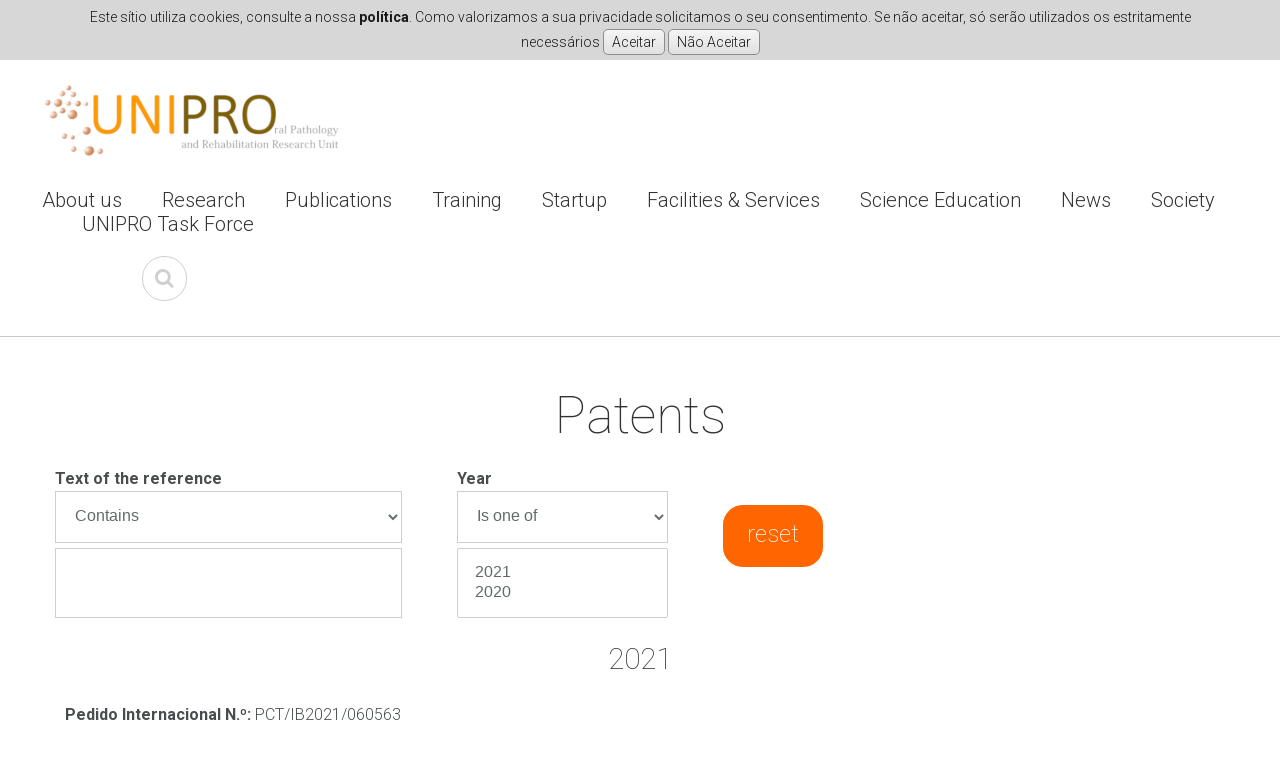

--- FILE ---
content_type: text/html; charset=utf-8
request_url: https://unipro.iucs.cespu.pt/?q=publicationstypes/patents
body_size: 8587
content:
<!DOCTYPE html>

<!--[if IE 8 ]><html lang="en" dir="ltr"  class="no-js ie ie8 lt-ie9"><![endif]-->
<!--[if IE 9 ]><html lang="en" dir="ltr"  class="no-js ie ie9"><![endif]-->
<!--[if (gt IE 9)|!(IE)]><!--><html lang="en" dir="ltr"  class="no-js"><!--<![endif]--><head>
	<meta charset="utf-8" />
<meta name="Generator" content="Drupal 7 (http://drupal.org)" />
<link rel="shortcut icon" href="https://unipro.iucs.cespu.pt/sites/all/themes/theme1003/favicon.ico" type="image/vnd.microsoft.icon" />

	<!--[if lte IE 8]>
		<div style=' text-align:center; clear: both; padding:0 0 0 15px; position: relative;'>
			<a href="//windows.microsoft.com/en-US/internet-explorer/products/ie/home?ocid=ie6_countdown_bannercode">
				<img src="//storage.ie6countdown.com/assets/100/images/banners/warning_bar_0000_us.jpg" border="0" height="42" width="820" alt="You are using an outdated browser. For a faster, safer browsing experience, upgrade for free today.">
			</a>
		</div>
	<![endif]-->

	<title>Patents | UNIPRO</title>

	<style type="text/css" media="all">
@import url("https://unipro.iucs.cespu.pt/modules/system/system.base.css?t8a7z2");
@import url("https://unipro.iucs.cespu.pt/modules/system/system.menus.css?t8a7z2");
@import url("https://unipro.iucs.cespu.pt/modules/system/system.messages.css?t8a7z2");
@import url("https://unipro.iucs.cespu.pt/modules/system/system.theme.css?t8a7z2");
</style>
<style type="text/css" media="screen">
@import url("https://unipro.iucs.cespu.pt/sites/all/modules/tipsy/stylesheets/tipsy.css?t8a7z2");
</style>
<style type="text/css" media="all">
@import url("https://unipro.iucs.cespu.pt/modules/comment/comment.css?t8a7z2");
@import url("https://unipro.iucs.cespu.pt/sites/all/modules/date/date_api/date.css?t8a7z2");
@import url("https://unipro.iucs.cespu.pt/sites/all/modules/date/date_popup/themes/datepicker.1.7.css?t8a7z2");
@import url("https://unipro.iucs.cespu.pt/modules/field/theme/field.css?t8a7z2");
@import url("https://unipro.iucs.cespu.pt/modules/node/node.css?t8a7z2");
@import url("https://unipro.iucs.cespu.pt/modules/poll/poll.css?t8a7z2");
@import url("https://unipro.iucs.cespu.pt/modules/search/search.css?t8a7z2");
@import url("https://unipro.iucs.cespu.pt/sites/all/modules/tm_shortcodes/css/shortcodes.css?t8a7z2");
@import url("https://unipro.iucs.cespu.pt/modules/user/user.css?t8a7z2");
@import url("https://unipro.iucs.cespu.pt/modules/forum/forum.css?t8a7z2");
@import url("https://unipro.iucs.cespu.pt/sites/all/modules/views/css/views.css?t8a7z2");
@import url("https://unipro.iucs.cespu.pt/sites/all/modules/tm_lazyload/css/tm_lazyload.css?t8a7z2");
@import url("https://unipro.iucs.cespu.pt/sites/all/modules/media/modules/media_wysiwyg/css/media_wysiwyg.base.css?t8a7z2");
</style>
<style type="text/css" media="all">
@import url("https://unipro.iucs.cespu.pt/sites/all/modules/cctags/cctags.css?t8a7z2");
@import url("https://unipro.iucs.cespu.pt/sites/all/libraries/colorbox/example1/colorbox.css?t8a7z2");
@import url("https://unipro.iucs.cespu.pt/sites/all/modules/ctools/css/ctools.css?t8a7z2");
@import url("https://unipro.iucs.cespu.pt/sites/all/modules/panels/css/panels.css?t8a7z2");
@import url("https://unipro.iucs.cespu.pt/sites/all/modules/tm_animate/css/animate.css?t8a7z2");
@import url("https://unipro.iucs.cespu.pt/sites/all/modules/tm_font_awesome/css/font-awesome.css?t8a7z2");
@import url("https://unipro.iucs.cespu.pt/sites/all/modules/tm_font_awesome/css/academicons.min.css?t8a7z2");
@import url("https://unipro.iucs.cespu.pt/sites/all/modules/tm_font_flaticon/css/fl-great-icon-set.css?t8a7z2");
@import url("https://unipro.iucs.cespu.pt/sites/all/modules/dismiss/css/dismiss.base.css?t8a7z2");
@import url("https://unipro.iucs.cespu.pt/sites/all/modules/tm_follow/css/tm_follow.css?t8a7z2");
@import url("https://unipro.iucs.cespu.pt/sites/all/libraries/superfish/css/superfish.css?t8a7z2");
</style>
<style type="text/css" media="screen">
@import url("https://unipro.iucs.cespu.pt/sites/all/themes/theme1003/css/boilerplate.css?t8a7z2");
@import url("https://unipro.iucs.cespu.pt/sites/all/themes/theme1003/css/style.css?t8a7z2");
@import url("https://unipro.iucs.cespu.pt/sites/all/themes/theme1003/css/maintenance-page.css?t8a7z2");
@import url("https://unipro.iucs.cespu.pt/sites/all/themes/theme1003/css/skeleton.css?t8a7z2");
@import url("https://unipro.iucs.cespu.pt/sites/all/themes/theme1003/css/custom.css?t8a7z2");
</style>
<script type="text/javascript" src="https://unipro.iucs.cespu.pt/sites/all/modules/jquery_update/replace/jquery/1.8/jquery.min.js?v=1.8.3"></script>
<script type="text/javascript" src="https://unipro.iucs.cespu.pt/misc/jquery-extend-3.4.0.js?v=1.8.3"></script>
<script type="text/javascript" src="https://unipro.iucs.cespu.pt/misc/jquery-html-prefilter-3.5.0-backport.js?v=1.8.3"></script>
<script type="text/javascript" src="https://unipro.iucs.cespu.pt/misc/jquery.once.js?v=1.2"></script>
<script type="text/javascript" src="https://unipro.iucs.cespu.pt/misc/drupal.js?t8a7z2"></script>
<script type="text/javascript" src="https://unipro.iucs.cespu.pt/sites/all/modules/forcejs/forcejs.js?t8a7z2"></script>
<script type="text/javascript" src="https://unipro.iucs.cespu.pt/sites/all/modules/tipsy/javascripts/jquery.tipsy.js?v=0.1.7"></script>
<script type="text/javascript" src="https://unipro.iucs.cespu.pt/sites/all/modules/tipsy/javascripts/tipsy.js?v=0.1.7"></script>
<script type="text/javascript" src="https://unipro.iucs.cespu.pt/sites/all/modules/jquery_update/replace/ui/external/jquery.cookie.js?v=67fb34f6a866c40d0570"></script>
<script type="text/javascript" src="https://unipro.iucs.cespu.pt/sites/all/modules/jquery_update/replace/misc/jquery.form.min.js?v=2.69"></script>
<script type="text/javascript" src="https://unipro.iucs.cespu.pt/misc/form.js?v=7.80"></script>
<script type="text/javascript" src="https://unipro.iucs.cespu.pt/misc/ajax.js?v=7.80"></script>
<script type="text/javascript" src="https://unipro.iucs.cespu.pt/sites/all/modules/jquery_update/js/jquery_update.js?v=0.0.1"></script>
<script type="text/javascript" src="https://unipro.iucs.cespu.pt/sites/all/modules/tm_shortcodes/js/jquery.easypiechart.js?t8a7z2"></script>
<script type="text/javascript" src="https://unipro.iucs.cespu.pt/sites/all/modules/tm_shortcodes/js/jquery.appear.js?t8a7z2"></script>
<script type="text/javascript" src="https://unipro.iucs.cespu.pt/sites/all/modules/tm_shortcodes/js/shortcodes.js?t8a7z2"></script>
<script type="text/javascript" src="https://unipro.iucs.cespu.pt/sites/all/modules/tm_lazyload/js/jquery.lazyloader.js?t8a7z2"></script>
<script type="text/javascript" src="https://unipro.iucs.cespu.pt/sites/all/libraries/colorbox/jquery.colorbox-min.js?t8a7z2"></script>
<script type="text/javascript" src="https://unipro.iucs.cespu.pt/sites/all/modules/colorbox/js/colorbox.js?t8a7z2"></script>
<script type="text/javascript" src="https://unipro.iucs.cespu.pt/sites/all/modules/tm_animate/js/wow.js?t8a7z2"></script>
<script type="text/javascript" src="https://unipro.iucs.cespu.pt/sites/all/modules/ctools/js/auto-submit.js?t8a7z2"></script>
<script type="text/javascript" src="https://unipro.iucs.cespu.pt/sites/all/modules/ctools/js/dependent.js?t8a7z2"></script>
<script type="text/javascript" src="https://unipro.iucs.cespu.pt/sites/all/modules/views/js/base.js?t8a7z2"></script>
<script type="text/javascript" src="https://unipro.iucs.cespu.pt/misc/progress.js?v=7.80"></script>
<script type="text/javascript" src="https://unipro.iucs.cespu.pt/sites/all/modules/views/js/ajax_view.js?t8a7z2"></script>
<script type="text/javascript" src="https://unipro.iucs.cespu.pt/misc/collapse.js?v=7.80"></script>
<script type="text/javascript" src="https://unipro.iucs.cespu.pt/sites/all/modules/tm_block_bg/js/tm_block_bg_video.js?t8a7z2"></script>
<script type="text/javascript" src="https://unipro.iucs.cespu.pt/sites/all/modules/tm_block_bg/js/jquery.mb.YTPlayer.js?t8a7z2"></script>
<script type="text/javascript" src="https://unipro.iucs.cespu.pt/sites/all/modules/tm_block_bg/js/tm_block_bg_parallax.js?t8a7z2"></script>
<script type="text/javascript" src="https://unipro.iucs.cespu.pt/sites/all/modules/tm_block_bg/js/jquery.stellar.min.js?t8a7z2"></script>
<script type="text/javascript" src="https://unipro.iucs.cespu.pt/sites/all/libraries/superfish/jquery.hoverIntent.minified.js?t8a7z2"></script>
<script type="text/javascript" src="https://unipro.iucs.cespu.pt/sites/all/libraries/superfish/sftouchscreen.js?t8a7z2"></script>
<script type="text/javascript" src="https://unipro.iucs.cespu.pt/sites/all/libraries/superfish/superfish.js?t8a7z2"></script>
<script type="text/javascript" src="https://unipro.iucs.cespu.pt/sites/all/libraries/easing/jquery.easing.js?t8a7z2"></script>
<script type="text/javascript" src="https://unipro.iucs.cespu.pt/sites/all/libraries/superfish/supersubs.js?t8a7z2"></script>
<script type="text/javascript" src="https://unipro.iucs.cespu.pt/sites/all/modules/superfish/superfish.js?t8a7z2"></script>
<script type="text/javascript" src="https://unipro.iucs.cespu.pt/sites/all/themes/theme1003/js/theme1003.core.js?t8a7z2"></script>
<script type="text/javascript" src="https://unipro.iucs.cespu.pt/sites/all/themes/theme1003/js/jquery.loader.js?t8a7z2"></script>
<script type="text/javascript" src="https://unipro.iucs.cespu.pt/sites/all/themes/theme1003/js/jquery.mobilemenu.js?t8a7z2"></script>
<script type="text/javascript" src="https://unipro.iucs.cespu.pt/sites/all/themes/theme1003/js/jquery.debouncedresize.js?t8a7z2"></script>
<script type="text/javascript" src="https://unipro.iucs.cespu.pt/sites/all/themes/theme1003/js/jquery.easing.js?t8a7z2"></script>
<script type="text/javascript" src="https://unipro.iucs.cespu.pt/sites/all/themes/theme1003/js/jquery.ui.totop.js?t8a7z2"></script>
<script type="text/javascript" src="https://unipro.iucs.cespu.pt/sites/all/themes/theme1003/js/jquery.cookie.js?t8a7z2"></script>
<script type="text/javascript" src="https://unipro.iucs.cespu.pt/sites/all/themes/theme1003/js/tm-stick-up.js?t8a7z2"></script>
<script type="text/javascript" src="https://unipro.iucs.cespu.pt/sites/all/themes/theme1003/js/tformer.js?t8a7z2"></script>
<script type="text/javascript" src="https://unipro.iucs.cespu.pt/sites/all/themes/theme1003/js/device.min.js?t8a7z2"></script>
<script type="text/javascript" src="https://unipro.iucs.cespu.pt/sites/all/themes/theme1003/js/jquery.mousewheel.min.js?t8a7z2"></script>
<script type="text/javascript" src="https://unipro.iucs.cespu.pt/sites/all/themes/theme1003/js/migrate.js?t8a7z2"></script>
<script type="text/javascript" src="https://unipro.iucs.cespu.pt/sites/all/themes/theme1003/js/tm-parallax.js?t8a7z2"></script>
<script type="text/javascript" src="https://unipro.iucs.cespu.pt/sites/all/themes/theme1003/js/cookiesDirective.js?t8a7z2"></script>
<script type="text/javascript">
<!--//--><![CDATA[//><!--
jQuery.extend(Drupal.settings, {"basePath":"\/","pathPrefix":"","ajaxPageState":{"theme":"theme1003","theme_token":"YQHKq9T2l59QUAUggmRbxIvJ69T05m1r1EhVEZPT2is","jquery_version":"1.8","js":{"0":1,"sites\/all\/modules\/addthis\/addthis.js":1,"sites\/all\/modules\/jquery_update\/replace\/jquery\/1.8\/jquery.min.js":1,"misc\/jquery-extend-3.4.0.js":1,"misc\/jquery-html-prefilter-3.5.0-backport.js":1,"misc\/jquery.once.js":1,"misc\/drupal.js":1,"sites\/all\/modules\/forcejs\/forcejs.js":1,"sites\/all\/modules\/tipsy\/javascripts\/jquery.tipsy.js":1,"sites\/all\/modules\/tipsy\/javascripts\/tipsy.js":1,"sites\/all\/modules\/jquery_update\/replace\/ui\/external\/jquery.cookie.js":1,"sites\/all\/modules\/jquery_update\/replace\/misc\/jquery.form.min.js":1,"misc\/form.js":1,"misc\/ajax.js":1,"sites\/all\/modules\/jquery_update\/js\/jquery_update.js":1,"sites\/all\/modules\/tm_shortcodes\/js\/jquery.easypiechart.js":1,"sites\/all\/modules\/tm_shortcodes\/js\/jquery.appear.js":1,"sites\/all\/modules\/tm_shortcodes\/js\/shortcodes.js":1,"sites\/all\/modules\/tm_lazyload\/js\/jquery.lazyloader.js":1,"sites\/all\/libraries\/colorbox\/jquery.colorbox-min.js":1,"sites\/all\/modules\/colorbox\/js\/colorbox.js":1,"sites\/all\/modules\/tm_animate\/js\/wow.js":1,"sites\/all\/modules\/ctools\/js\/auto-submit.js":1,"sites\/all\/modules\/ctools\/js\/dependent.js":1,"sites\/all\/modules\/views\/js\/base.js":1,"misc\/progress.js":1,"sites\/all\/modules\/views\/js\/ajax_view.js":1,"misc\/collapse.js":1,"sites\/all\/modules\/tm_block_bg\/js\/tm_block_bg_video.js":1,"sites\/all\/modules\/tm_block_bg\/js\/jquery.mb.YTPlayer.js":1,"sites\/all\/modules\/tm_block_bg\/js\/tm_block_bg_parallax.js":1,"sites\/all\/modules\/tm_block_bg\/js\/jquery.stellar.min.js":1,"sites\/all\/libraries\/superfish\/jquery.hoverIntent.minified.js":1,"sites\/all\/libraries\/superfish\/sftouchscreen.js":1,"sites\/all\/libraries\/superfish\/superfish.js":1,"sites\/all\/libraries\/easing\/jquery.easing.js":1,"sites\/all\/libraries\/superfish\/supersubs.js":1,"sites\/all\/modules\/superfish\/superfish.js":1,"sites\/all\/themes\/theme1003\/js\/theme1003.core.js":1,"sites\/all\/themes\/theme1003\/js\/jquery.loader.js":1,"sites\/all\/themes\/theme1003\/js\/jquery.mobilemenu.js":1,"sites\/all\/themes\/theme1003\/js\/jquery.debouncedresize.js":1,"sites\/all\/themes\/theme1003\/js\/jquery.easing.js":1,"sites\/all\/themes\/theme1003\/js\/jquery.ui.totop.js":1,"sites\/all\/themes\/theme1003\/js\/jquery.cookie.js":1,"sites\/all\/themes\/theme1003\/js\/tm-stick-up.js":1,"sites\/all\/themes\/theme1003\/js\/tformer.js":1,"sites\/all\/themes\/theme1003\/js\/device.min.js":1,"sites\/all\/themes\/theme1003\/js\/jquery.mousewheel.min.js":1,"sites\/all\/themes\/theme1003\/js\/migrate.js":1,"sites\/all\/themes\/theme1003\/js\/tm-parallax.js":1,"sites\/all\/themes\/theme1003\/js\/cookiesDirective.js":1},"css":{"modules\/system\/system.base.css":1,"modules\/system\/system.menus.css":1,"modules\/system\/system.messages.css":1,"modules\/system\/system.theme.css":1,"sites\/all\/modules\/tipsy\/stylesheets\/tipsy.css":1,"modules\/comment\/comment.css":1,"sites\/all\/modules\/date\/date_api\/date.css":1,"sites\/all\/modules\/date\/date_popup\/themes\/datepicker.1.7.css":1,"modules\/field\/theme\/field.css":1,"modules\/node\/node.css":1,"modules\/poll\/poll.css":1,"modules\/search\/search.css":1,"sites\/all\/modules\/tm_shortcodes\/css\/shortcodes.css":1,"modules\/user\/user.css":1,"modules\/forum\/forum.css":1,"sites\/all\/modules\/views\/css\/views.css":1,"sites\/all\/modules\/tm_lazyload\/css\/tm_lazyload.css":1,"sites\/all\/modules\/media\/modules\/media_wysiwyg\/css\/media_wysiwyg.base.css":1,"sites\/all\/modules\/cctags\/cctags.css":1,"sites\/all\/libraries\/colorbox\/example1\/colorbox.css":1,"sites\/all\/modules\/ctools\/css\/ctools.css":1,"sites\/all\/modules\/panels\/css\/panels.css":1,"sites\/all\/modules\/tm_animate\/css\/animate.css":1,"sites\/all\/modules\/tm_font_awesome\/css\/font-awesome.css":1,"sites\/all\/modules\/tm_font_awesome\/css\/academicons.min.css":1,"sites\/all\/modules\/tm_font_flaticon\/css\/fl-great-icon-set.css":1,"sites\/all\/modules\/dismiss\/css\/dismiss.base.css":1,"sites\/all\/modules\/tm_follow\/css\/tm_follow.css":1,"sites\/all\/libraries\/superfish\/css\/superfish.css":1,"sites\/all\/themes\/theme1003\/css\/boilerplate.css":1,"sites\/all\/themes\/theme1003\/css\/style.css":1,"sites\/all\/themes\/theme1003\/css\/maintenance-page.css":1,"sites\/all\/themes\/theme1003\/css\/skeleton.css":1,"sites\/all\/themes\/theme1003\/css\/custom.css":1}},"colorbox":{"opacity":"0.85","current":"{current} of {total}","previous":"\u00ab Prev","next":"Next \u00bb","close":"Close","maxWidth":"98%","maxHeight":"98%","fixed":true,"mobiledetect":true,"mobiledevicewidth":"960px"},"tipsy":{"custom_selectors":[{"selector":".tipsy","options":{"fade":1,"gravity":"w","trigger":"hover","delayIn":"0","delayOut":"0","opacity":"0.8","offset":"0","html":0,"tooltip_content":{"source":"attribute","selector":"title"}}}]},"CTools":{"dependent":{"edit-field-biblioref-value":{"values":{"edit-field-biblioref-value-op":["=","!=","contains","word","allwords","starts","not_starts","ends","not_ends","not","shorterthan","longerthan","regular_expression"]},"num":1,"type":"hide"},"edit-field-bibliographic-year-value":{"values":{"edit-field-bibliographic-year-value-op":["or","and","not"]},"num":1,"type":"hide"}}},"urlIsAjaxTrusted":{"\/?q=publicationstypes\/patents":true,"\/?q=views\/ajax":true},"views":{"ajax_path":"\/?q=views\/ajax","ajaxViews":{"views_dom_id:f18b36f06f13ecb508154989cbf4ef31":{"view_name":"publications","view_display_id":"page_2","view_args":"patents","view_path":"publicationstypes\/patents","view_base_path":"publicationstypes","view_dom_id":"f18b36f06f13ecb508154989cbf4ef31","pager_element":0}}},"better_exposed_filters":{"views":{"publications":{"displays":{"page_2":{"filters":{"field_biblioref_value":{"required":false},"field_bibliographic_year_value":{"required":false}}}}}}},"dismiss":{"fadeout":0},"superfish":{"1":{"id":"1","sf":{"animation":{"opacity":"show","height":["show","easeOutCubic"]},"speed":"\u0027fast\u0027","autoArrows":true,"dropShadows":false,"disableHI":false},"plugins":{"touchscreen":{"mode":"useragent_custom","useragent":"iphone|android|ipad"},"supposition":false,"bgiframe":false,"supersubs":{"minWidth":"12","maxWidth":"27","extraWidth":1}}}}});
//--><!]]>
</script>

	<!--[if LT IE 9]>
		<script src="//html5shim.googlecode.com/svn/trunk/html5.js"></script>
	<![endif]-->

	<script>
		if (jQuery.cookie('the_cookie') != 0) {
			document.write('<meta name="viewport" content="width=device-width, initial-scale=1, maximum-scale=1.0, user-scalable=no">')
		} else {
			document.write('<meta name="viewport" content="width=device-width">')
		}
	</script>
	
	<link rel="stylesheet" href="/sites/all/themes/theme1003/css/style-mobile.css" media="screen" id="style-mobile">
	<link rel="stylesheet" href="/sites/all/themes/theme1003/css/skeleton-mobile.css" media="screen" id="skeleton-mobile">
</head>
<body id="body" class="html not-front not-logged-in no-sidebars page-publicationstypes page-publicationstypes-patents with-navigation with-subnav page-patents section-publicationstypes" >
<div id="cookieswarning"></div>
	


	<a href="#main-menu" class="element-invisible element-focusable">Skip to navigation</a>
<a href="#content" class="element-invisible element-focusable">Skip to main content</a>


<div id="page-wrapper" class="page-wrapper">
	<div id="page" class="page">
		
		<!-- Header
		======================================================================================= -->
		<header id="header" class="header page-header clearfix" role="banner">
			<!-- Region Header Top -->
			
			<div class="stickup header-section-1"> <!-- Sticky menu wrapper -->
				<div class="clearfix">
					<div class="col1">
						<!-- Logo -->
													<div id="logo" class="logo">
																	<a href="/" title="Home" rel="home" id="img-logo" class="img-logo">
										<img src="https://unipro.iucs.cespu.pt/sites/default/files/Logotipo%20UNIPRO_1.png" alt="Home">
									</a>
															</div><!-- /#name-and-slogan -->
											</div>
					
					<div class="col2">
						<!-- Region Menu -->
						  <div class="region region-menu">
    
<div id="block-superfish-1" class="block-superfish-1 block block-superfish block-odd">
	<!-- Block title -->
	
	<!-- Block content -->
	<div class="content block-content">
		<ul id="superfish-1" class="menu sf-menu sf-main-menu sf-horizontal sf-style-none sf-total-items-10 sf-parent-items-6 sf-single-items-4"><li id="menu-5074-1" class="first odd sf-item-1 sf-depth-1 sf-total-children-14 sf-parent-children-1 sf-single-children-13 menuparent"><a href="/?q=about" title="" class="sf-depth-1 menuparent">About us</a><ul><li id="menu-8194-1" class="first odd sf-item-1 sf-depth-2 sf-no-children"><a href="/?q=content/mission" title="" class="sf-depth-2">Mission</a></li><li id="menu-8183-1" class="middle even sf-item-2 sf-depth-2 sf-no-children"><a href="/?q=organization" title="" class="sf-depth-2">Organization</a></li><li id="menu-8779-1" class="middle odd sf-item-3 sf-depth-2 sf-no-children"><a href="/?q=coordinator" title="" class="sf-depth-2">Director</a></li><li id="menu-8778-1" class="middle even sf-item-4 sf-depth-2 sf-no-children"><a href="/?q=coordinatingcommittee" title="" class="sf-depth-2">Coordinating Committee</a></li><li id="menu-8241-1" class="middle odd sf-item-5 sf-depth-2 sf-no-children"><a href="/?q=scientific-council" title="" class="sf-depth-2">Scientific Council</a></li><li id="menu-8113-1" class="middle even sf-item-6 sf-depth-2 sf-no-children"><a href="/?q=externaladvisorycommittee" title="" class="sf-depth-2">External Advisory Committee</a></li><li id="menu-8783-1" class="middle odd sf-item-7 sf-depth-2 sf-no-children"><a href="/?q=content/unipro-bylaws" title="" class="sf-depth-2">UNIPRO Bylaws</a></li><li id="menu-8799-1" class="middle even sf-item-8 sf-depth-2 sf-no-children"><a href="/?q=content/strategic-plan-2025-2029" title="" class="sf-depth-2">Strategic Plan 2025-2029</a></li><li id="menu-8781-1" class="middle odd sf-item-9 sf-depth-2 sf-no-children"><a href="/?q=affiliatedjournals/affiliated-scientific-journals" title="" class="sf-depth-2">Affiliated Journals</a></li><li id="menu-8114-1" class="middle even sf-item-10 sf-depth-2 sf-total-children-2 sf-parent-children-0 sf-single-children-2 menuparent"><a href="/?q=collaborations" title="" class="sf-depth-2 menuparent">Collaborations</a><ul><li id="menu-8224-1" class="first odd sf-item-1 sf-depth-3 sf-no-children"><a href="/?q=collaborations/national" title="" class="sf-depth-3">National collaborations</a></li><li id="menu-8225-1" class="last even sf-item-2 sf-depth-3 sf-no-children"><a href="/?q=collaborations/international" title="" class="sf-depth-3">International collaborations</a></li></ul></li><li id="menu-8321-1" class="middle odd sf-item-11 sf-depth-2 sf-no-children"><a href="/?q=reports" title="" class="sf-depth-2">Reports</a></li><li id="menu-8115-1" class="middle even sf-item-12 sf-depth-2 sf-no-children"><a href="/?q=contacts" title="" class="sf-depth-2">Contacts</a></li><li id="menu-8238-1" class="middle odd sf-item-13 sf-depth-2 sf-no-children"><a href="/?q=people" title="" class="sf-depth-2">People</a></li><li id="menu-8391-1" class="last even sf-item-14 sf-depth-2 sf-no-children"><a href="/?q=job-opportunities" title="" class="sf-depth-2">Jobs &amp; Opportunities</a></li></ul></li><li id="menu-8780-1" class="middle even sf-item-2 sf-depth-1 sf-no-children"><a href="/?q=content/research" title="" class="sf-depth-1">Research</a></li><li id="menu-8192-1" class="middle odd sf-item-3 sf-depth-1 sf-total-children-4 sf-parent-children-0 sf-single-children-4 menuparent"><a href="/?q=publications" title="" class="sf-depth-1 menuparent">Publications</a><ul><li id="menu-8235-1" class="first odd sf-item-1 sf-depth-2 sf-no-children"><a href="/?q=publications" title="" class="sf-depth-2">All publications</a></li><li id="menu-8236-1" class="middle even sf-item-2 sf-depth-2 sf-no-children"><a href="/?q=publicationstypes/papers-in-scientific-journals" title="" class="sf-depth-2">Papers in scientific journals</a></li><li id="menu-8234-1" class="middle odd sf-item-3 sf-depth-2 sf-no-children"><a href="/?q=publicationstypes/book-and-book-chapters" title="" class="sf-depth-2">Book and book chapters</a></li><li id="menu-8237-1" class="last even sf-item-4 sf-depth-2 sf-no-children"><a href="/?q=publicationstypes/patents" title="" class="sf-depth-2 active">Patents</a></li></ul></li><li id="menu-8218-1" class="middle even sf-item-4 sf-depth-1 sf-total-children-5 sf-parent-children-0 sf-single-children-5 menuparent"><a href="/?q=content/training" title="" class="sf-depth-1 menuparent">Training</a><ul><li id="menu-8219-1" class="first odd sf-item-1 sf-depth-2 sf-no-children"><a href="/?q=training/doctoral-programs" title="" class="sf-depth-2">Doctoral Programs</a></li><li id="menu-8314-1" class="middle even sf-item-2 sf-depth-2 sf-no-children"><a href="/?q=training/master-degrees" title="" class="sf-depth-2">Master Degrees</a></li><li id="menu-8789-1" class="middle odd sf-item-3 sf-depth-2 sf-no-children"><a href="/?q=trainingad/postgraduate-diplomas" title="" class="sf-depth-2">Postgraduate diplomas</a></li><li id="menu-8790-1" class="middle even sf-item-4 sf-depth-2 sf-no-children"><a href="/?q=training/undergraduate-studies" title="" class="sf-depth-2">Undergraduate studies</a></li><li id="menu-8220-1" class="last odd sf-item-5 sf-depth-2 sf-no-children"><a href="/?q=trainingad/advanced-courses" title="" class="sf-depth-2">Advanced courses</a></li></ul></li><li id="menu-8198-1" class="middle odd sf-item-5 sf-depth-1 sf-no-children"><a href="/?q=content/cespu-diagn%C3%B3stico" title="" class="sf-depth-1">Startup</a></li><li id="menu-8239-1" class="middle even sf-item-6 sf-depth-1 sf-total-children-3 sf-parent-children-0 sf-single-children-3 menuparent"><a href="/?q=content/facilities-and-services" title="At UNIPRO, with cutting-edge equipment and a team of highly skilled researchers, a range of laboratories and services are available, providing personalized guidance and assistance in experimental design and implementation processes, upholding the highest standards of scientific research. Our resources are open to the wider scientific community, the industry sector, health services, and other interested entities." class="sf-depth-1 menuparent">Facilities &amp; Services</a><ul><li id="menu-8169-1" class="first odd sf-item-1 sf-depth-2 sf-no-children"><a href="/?q=laboratories" title="" class="sf-depth-2">Laboratories</a></li><li id="menu-8170-1" class="middle even sf-item-2 sf-depth-2 sf-no-children"><a href="/?q=equipments" title="" class="sf-depth-2">Equipments</a></li><li id="menu-8171-1" class="last odd sf-item-3 sf-depth-2 sf-no-children"><a href="/?q=content/services" title="" class="sf-depth-2">Services</a></li></ul></li><li id="menu-8313-1" class="middle odd sf-item-7 sf-depth-1 sf-total-children-3 sf-parent-children-0 sf-single-children-3 menuparent"><a href="/?q=training/allevents/103%2B104%2B118" title="" class="sf-depth-1 menuparent">Science Education</a><ul><li id="menu-8323-1" class="first odd sf-item-1 sf-depth-2 sf-no-children"><a href="/?q=training/events/congresses" title="" class="sf-depth-2">Congresses</a></li><li id="menu-8222-1" class="middle even sf-item-2 sf-depth-2 sf-no-children"><a href="/?q=training/events/seminars" title="" class="sf-depth-2">Seminars</a></li><li id="menu-8319-1" class="last odd sf-item-3 sf-depth-2 sf-no-children"><a href="/?q=training/events/workshops" title="" class="sf-depth-2">Workshops</a></li></ul></li><li id="menu-8215-1" class="middle even sf-item-8 sf-depth-1 sf-no-children"><a href="/?q=content/news" title="" class="sf-depth-1">News</a></li><li id="menu-8315-1" class="middle odd sf-item-9 sf-depth-1 sf-no-children"><a href="/?q=content/society" title="" class="sf-depth-1">Society</a></li><li id="menu-8110-1" class="last even sf-item-10 sf-depth-1 sf-total-children-4 sf-parent-children-0 sf-single-children-4 menuparent"><a href="/?q=overview" title="" class="sf-depth-1 menuparent">UNIPRO Task Force</a><ul><li id="menu-8793-1" class="first odd sf-item-1 sf-depth-2 sf-no-children"><a href="/?q=content/bibliometric-data-science-office" title="" class="sf-depth-2">Bibliometric &amp; Data Science Office</a></li><li id="menu-8199-1" class="middle even sf-item-2 sf-depth-2 sf-no-children"><a href="/?q=content/innovation-funding-opportunities-office" title="" class="sf-depth-2">Innovation &amp; Funding Opportunities Office</a></li><li id="menu-8201-1" class="middle odd sf-item-3 sf-depth-2 sf-no-children"><a href="/?q=content/science-communication-office" title="" class="sf-depth-2">Science Communication </a></li><li id="menu-8200-1" class="last even sf-item-4 sf-depth-2 sf-no-children"><a href="/?q=content/observatory-oral-health" title="" class="sf-depth-2">Observatory for Oral Health</a></li></ul></li></ul>	</div>
</div>  </div>
						<!-- Region Search -->
						  <div class="region region-search">
    
<div id="block-search-form" class="block-search-form block block-search dd-search block-even">
	<!-- Block title -->
	
	<!-- Block content -->
	<div class="content block-content">
		<form action="/?q=publicationstypes/patents" method="post" id="search-block-form" accept-charset="UTF-8"><div><div class="container-inline">
      <h2 class="element-invisible">Search form</h2>
    <div class="form-item form-type-textfield form-item-search-block-form">
  <label class="element-invisible" for="edit-search-block-form--2">Search </label>
 <input title="Enter the terms you wish to search for." type="search" id="edit-search-block-form--2" name="search_block_form" value="" size="15" maxlength="128" class="form-text" />
</div>
<div class="form-actions form-wrapper" id="edit-actions"><input type="submit" id="edit-submit" name="op" value="Search" class="form-submit" /></div><input type="hidden" name="form_build_id" value="form-jIlo-K4dDHvDSKdMxVeX3aUq9gE2GPUNkkDoGgiiKcw" />
<input type="hidden" name="form_id" value="search_block_form" />
</div>
</div></form>	</div>
</div>  </div>
					</div>
				</div>
			</div>

			<!-- Region Slider -->
			
			<!-- Region Header -->
			
			<!-- Region Header bottom -->
					</header>

		<!-- Content
		======================================================================================= -->
		<div id="main-wrapper" class="main-wrapper" role="main">
			<!-- Region content top -->
						
			<!-- Section one -->
						
			<!-- Section one -->
						
			<div class="container-12">
				<div class="grid-12">
					<div id="main" class="main clearfix">
						
						<!-- Page content -->
						<div id="content" class="content content-main ">
															<header id="content-header" class="content-header">
									
									
									
																				<!-- Page title -->
											<h2 id="page-title" class="title page-title" >Patents</h2>
										
									
									
																	</header>
							
							<!-- Page content -->
							  <div class="region region-content">
    
<div id="block-system-main" class="block-system-main block block-system block-odd">
	<!-- Block title -->
	
	<!-- Block content -->
	<div class="content block-content">
		<div class="view view-publications view-id-publications view-display-id-page_2 view-dom-id-f18b36f06f13ecb508154989cbf4ef31">
        
      <div class="view-filters">
      <form class="ctools-auto-submit-full-form" action="/?q=publicationstypes/patents" method="get" id="views-exposed-form-publications-page-2" accept-charset="UTF-8"><div>  <input type="hidden" name="q" value="publicationstypes/patents" />
  <div class="views-exposed-form">
    <div class="views-exposed-widgets clearfix">
              <div id="edit-field-biblioref-value-wrapper" class="views-exposed-widget views-widget-filter-field_biblioref_value">
                      <label for="edit-field-biblioref-value">
              Text of the reference            </label>
                                <div class="views-operator">
              <div class="form-item form-type-select form-item-field-biblioref-value-op">
  <select id="edit-field-biblioref-value-op" name="field_biblioref_value_op" class="form-select"><option value="=">Is equal to</option><option value="!=">Is not equal to</option><option value="contains" selected="selected">Contains</option><option value="word">Contains any word</option><option value="allwords">Contains all words</option><option value="starts">Starts with</option><option value="not_starts">Does not start with</option><option value="ends">Ends with</option><option value="not_ends">Does not end with</option><option value="not">Does not contain</option><option value="shorterthan">Length is shorter than</option><option value="longerthan">Length is longer than</option><option value="empty">Is empty (NULL)</option><option value="not empty">Is not empty (NOT NULL)</option><option value="regular_expression">Regular expression</option></select>
</div>
            </div>
                    <div class="views-widget">
            <div class="form-item form-type-textfield form-item-field-biblioref-value">
 <input type="text" id="edit-field-biblioref-value" name="field_biblioref_value" value="" size="30" maxlength="128" class="form-text" />
</div>
          </div>
                  </div>
              <div id="edit-field-bibliographic-year-value-wrapper" class="views-exposed-widget views-widget-filter-field_bibliographic_year_value">
                      <label for="edit-field-bibliographic-year-value">
              Year            </label>
                                <div class="views-operator">
              <div class="form-item form-type-select form-item-field-bibliographic-year-value-op">
  <select id="edit-field-bibliographic-year-value-op" name="field_bibliographic_year_value_op" class="form-select"><option value="or" selected="selected">Is one of</option><option value="and">Is all of</option><option value="not">Is none of</option><option value="empty">Is empty (NULL)</option><option value="not empty">Is not empty (NOT NULL)</option></select>
</div>
            </div>
                    <div class="views-widget">
            <div class="form-item form-type-select form-item-field-bibliographic-year-value">
 <select multiple="multiple" name="field_bibliographic_year_value[]" id="edit-field-bibliographic-year-value" size="2" class="form-select"><option value="2021">2021</option><option value="2020">2020</option></select>
</div>
          </div>
                  </div>
                              <div class="views-exposed-widget views-submit-button">
        <input class="ctools-use-ajax ctools-auto-submit-click js-hide form-submit" type="submit" id="edit-submit-publications" name="" value="Apply" />      </div>
              <div class="views-exposed-widget views-reset-button">
          <input type="submit" id="edit-reset" name="op" value="Reset" class="form-submit" />        </div>
          </div>
  </div>
</div></form>    </div>
  
  
      <div class="view-content">
        <h3 class="title grid-12 align-center">
    2021  </h3>
    <div class="grid-4 odd">
        
  <div class="views-field views-field-field-biblioref align-left">        <div class="field-content"><p><strong>Pedido Internacional N.º:</strong> PCT/IB2021/060563</p>
<p><strong>Título:</strong> Composição de criopreservação de amostras biológicas para PCR.</p>
<p><strong>Requerente: </strong>TARGETALENT, LDA</p>
<p><strong>Inventor:</strong> FERNANDO FERREIRA</p>
<p> </p>
</div>  </div>  
  <div class="views-field views-field-field-bibliographic-link">        <div class="field-content"></div>  </div>    </div>
      </div>
  
  
  
  
  
  
</div>	</div>
</div>  </div>
						</div>

											</div>
				</div>
			</div>

			<!-- Region Section three -->
			
			<!-- Region Content bottom -->
			
			<!-- Region Section four -->
					</div>

		<!-- Footer
		======================================================================================= -->
		<footer id="footer" class="footer page-footer" role="contentinfo">
			<!-- Region Footer top -->
			
			<div class="footer-wrapper">
				<div class="footer-section-1">
					<div class="container-12">
						<div class="grid-5">
							<!-- Region Footer one -->
							  <div class="region region-footer-one">
    
<div id="block-block-12" class="block-block-12 block block-block wow fadeInUp block-even">
	<!-- Block title -->
			<h2 class="title block-title"><a href="/?q=contacts" class="block-title-link">Contact info</a></h2>
	
	<!-- Block content -->
	<div class="content block-content">
		<p><strong>E-mail: </strong><a href="mailto:unipro@iucs.cespu.pt">unipro@iucs.cespu.pt</a></p>
<p><strong>Address:</strong> Avenida Central de Gandra, 1317</p>
<p>4585-116 Gandra PRD, Portugal</p>
<p><strong>GPS</strong>:41.183509, -8.445928 | N 41° 11′ 0.6324″, W 8° 26′ 45.3408″</p>
<p><strong>Telephone: </strong>+351 224 157 100/189/224 (chamada para rede fixa nacional)</p>
	</div>
</div>  </div>
						</div>
						<div class="grid-4">
							<!-- Region Footer two -->
							  <div class="region region-footer-two">
    
<div id="block-tm-follow-site" class="block-tm-follow-site block block-tm-follow wow fadeInUp block-odd">
	<!-- Block title -->
			<h2 class="title block-title">UNIPRO and IUCS in social media</h2>
	
	<!-- Block content -->
	<div class="content block-content">
		<div class='tm-follow-links clearfix site'><span class='tm-follow-link-wrapper tm-follow-link-wrapper-facebook without-label'><a href="https://www.facebook.com/uniprocespu" class="tm-follow-link tm-follow-link-facebook tm-follow-link-site"></a>
</span><span class='tm-follow-link-wrapper tm-follow-link-wrapper-twitter without-label'><a href="https://twitter.com/Cespu_Ensino" class="tm-follow-link tm-follow-link-twitter tm-follow-link-site"></a>
</span><span class='tm-follow-link-wrapper tm-follow-link-wrapper-youtube without-label'><a href="https://www.youtube.com/channel/UCVBlKPu1oLoR9TASOVvOW6w" class="tm-follow-link tm-follow-link-youtube tm-follow-link-site"></a>
</span><span class='tm-follow-link-wrapper tm-follow-link-wrapper-linkedin without-label'><a href="https://www.linkedin.com/company/unipro-research-unit/" class="tm-follow-link tm-follow-link-linkedin tm-follow-link-site"></a>
</span></div>	</div>
</div>  </div>
						</div>
						<div class="grid-3">
							<!-- Region Footer three -->
							  <div class="region region-footer-three">
    
<div id="block-block-15" class="block-block-15 block block-block wow fadeInUp block-even">
	<!-- Block title -->
			<h2 class="title block-title"><a href="https://www.cespu.pt" class="block-title-link">Management institution</a></h2>
	
	<!-- Block content -->
	<div class="content block-content">
		<div class="btn"><div class="media media-element-container media-media_original"><div id="file-406" class="file file-image file-image-png">

        <h2 class="element-invisible"><a href="/?q=file/406">logo_iucs_cor.png</a></h2>
    
  
  <div class="content">
    <img class="media-element file-media-original" data-delta="1" data-src="https://unipro.iucs.cespu.pt/sites/default/files/Logo%20IUCS%20cor.png" src="/sites/all/modules/tm_lazyload/image_placeholder.gif" width="200" height="71" alt="" title="" /><noscript><img class="media-element file-media-original" data-delta="1" src="https://unipro.iucs.cespu.pt/sites/default/files/Logo%20IUCS%20cor.png" width="200" height="71" alt="" title="" /></noscript>  </div>

  
</div>
</div></div>
	</div>
</div>  </div>
						</div>
					</div>
				</div>

				<div class="footer-section-2">
					<div class="container-12">
						<div class="grid-12 clearfix">
							<!-- Region Footer -->
							  <div class="region region-footer">
    
<div id="block-block-5" class="block-block-5 block block-block block-copyright wow fadeInUp block-odd">
	<!-- Block title -->
	
	<!-- Block content -->
	<div class="content block-content">
		<div>UNIPRO© 2026 <a href="http://www.cespu.pt/politica-de-privacidade-e-termos-de-uso/">Política de privacidade e termos de uso</a></div>	</div>
</div>  </div>
							
													</div>
					</div>
				</div>
			</div>
		</footer>
	</div>
</div>
<script type="text/javascript">
<!--//--><![CDATA[//><!--
/**
 * @file
 *   Main JavaScript file for Dismiss module
 */

(function ($) {

  Drupal.behaviors.dismiss = {
    attach: function (context, settings) {

      // Prepend the Dismiss button to each message box.
      $('.messages').each(function () {
        var flag = $(this).children().hasClass('dismiss');

        if (!flag) {
          $(this).prepend('<button class="dismiss"><span class="element-invisible">' + Drupal.t('Close this message.') + '</span></button>');
        }
      });

      // When the Dismiss button is clicked hide this set of messages.
      $('.dismiss').click(function (event) {
        $(this).parent().hide('fast');
        // In case this message is inside a form, prevent form submission.
        event.preventDefault();
      });

      // Fadeout out status messages when positive value defined.
      if (Drupal.settings.dismiss.fadeout > 0) {
        setTimeout(function () { $('.messages.status').fadeOut(); }, Drupal.settings.dismiss.fadeout);
      }

    }
  }

})(jQuery);

//--><!]]>
</script>
<script type="text/javascript" src="https://unipro.iucs.cespu.pt/sites/all/modules/addthis/addthis.js?t8a7z2"></script>

			<noscript><style>img[data-src] { display: none; }</style></noscript>
			<script type="text/javascript">
				jQuery(function($) {
					$("img[data-src]").lazyloader({distance: 0, icon: "/sites/all/modules/tm_lazyload/loader/loader-8.gif" });
				});
			</script>        <script type="text/javascript">
        jQuery(document).ready(function($) {
               function gaController() {
            $.cookiesDirective.loadScript({
                uri:'scripts/gtag.js',
                appendTo: 'head'
            });
        }   
                
        $.cookiesDirective({
                        cookieScripts: 'Google Analytics',
            scriptWrapper: gaController
        });
         });
	</script>
</body>
</html>


--- FILE ---
content_type: text/css
request_url: https://unipro.iucs.cespu.pt/sites/all/themes/theme1003/css/style.css?t8a7z2
body_size: 11312
content:
@import url(//fonts.googleapis.com/css?family=Roboto:400,300,100italic,100,300italic,500,400italic,500italic,700italic,900,900italic,700);
@import url(//fonts.googleapis.com/css?family=Open+Sans:300italic,400italic,600italic,700italic,800italic,400,300,600,700,800);
body {
/*	background:#333;*/
/*	color:#63696b;*/
	color:#494d4e;
/*	font-weight:300;*/
	min-width:1250px;
	font:300 16px/24px 'Roboto', sans-serif;
	position:relative;
}
#page-wrapper { overflow:hidden; }
h1 {
	color:#333;
	font:400 50px/50px 'Roboto', sans-serif;
	margin-bottom:34px;
}
h2 {
	text-align:center;
	color:#333;
	font:100 52px/52px 'Roboto', sans-serif;
	margin-bottom:17px;
}
h3, #block-tm-follow-user h2 {
	color:#333;
	font:100 30px/28px 'Roboto', sans-serif;
	margin-bottom:10px;
}
.profile h3, #block-tm-follow-user h2 {
	border-bottom:1px solid #cfcfcf;
	overflow:hidden;
	padding-bottom:5px;
}
h4 {
	color:#333;
	font:300 24px/28px 'Roboto', sans-serif;
	margin-bottom:10px;
}
h5 {
	color:#333;
	font:300 18px/28px 'Roboto', sans-serif;
	margin-bottom:10px;
}
h6 {
	color:#333;
	font:400 14px/18px 'Roboto', sans-serif;
	margin-bottom:5;
}
h1 a, h2 a, h3 a, h4 a, h5 a, h6 a {
	color:#ff6600;
	text-decoration:none;
}
h1 a:hover, h2 a:hover, h3 a:hover, h4 a:hover, h5 a:hover, h6 a:hover {
	color:#333;
	text-decoration:none;
}
input[type="text"], input[type="color"], input[type="date"], input[type="datetime"], input[type="datetime-local"], input[type="email"], input[type="number"], input[type="month"], input[type="password"], input[type="search"], input[type="tel"], input[type="time"], input[type="url"], input[type="week"], textarea, select {
	background:#fff;
	border:1px solid #cfcfcf;
	-moz-box-sizing:border-box;
	-webkit-box-sizing:border-box;
	box-sizing:border-box;
	color:#63696b !important;
	font-style:18px;
	line-height:22px;
	max-width:100%;
	font-style:normal !important;
	padding:14px 15px 17px;
}
/** fieldset { border-color:#cfcfcf; } **/
fieldset {border:none;}

label { display:inline-block; }
#search-form .form-item { display:block; }
#user-login .form-text, #contact-site-form .form-text, .search-form .form-text { width:100%; }
#contact-site-form label { vertical-align:middle; }
a {
	-moz-transition:all 0.3s ease;
	-o-transition:all 0.3s ease;
	-webkit-transition:all 0.3s ease;
	transition:all 0.3s ease;
	color:#ff6600;
	text-decoration:none;
}
a:hover { text-decoration:underline; }
.link a, input[type="submit"], input[type="reset"], ul.links li a, .view-laboratories .views-field-view-node a, .view-equipments .views-field-view-node a, .view-services .views-field-view-node a, #block-poll-recent ul.links li a, #filters li a, .content ul.pager li a, .content ul.pager li.pager-current, .view .date-nav-wrapper .date-prev a, .view .date-nav-wrapper .date-next a, .form-submit {
	-moz-transition:all 0.3s ease;
	-o-transition:all 0.3s ease;
	-webkit-transition:all 0.3s ease;
	transition:all 0.3s ease;
	background:none;
	border:none;
	border-radius:0;
	box-shadow:none;
	color:#ff6600;
	display:inline-block;
	font:100 18px/22px 'Roboto', sans-serif;
	outline:none;
	padding:0;
	text-decoration:none;
	text-transform:lowercase;
}
.link a:after, input[type="submit"]:after, input[type="reset"]:after, ul.links li a:after, .view-laboratories .views-field-view-node a:after, .view-equipments .views-field-view-node a:after,.view-services .views-field-view-node a:after, #block-poll-recent ul.links li a:after, #filters li a:after, .content ul.pager li a:after, .content ul.pager li.pager-current:after, .view .date-nav-wrapper .date-prev a:after, .view .date-nav-wrapper .date-next a:after, .form-submit:after {
	content:'>>';
	margin-left:5px;
}
.link a:hover, input[type="submit"]:hover, input[type="reset"]:hover, ul.links li a:hover, .view-laboratories .views-field-view-node a:hover, .view-equipments .views-field-view-node a:hover,  .view-services .views-field-view-node a:hover,  #block-poll-recent ul.links li a:hover, #filters li a:hover, #filters li a.selected, .content ul.pager li a:hover, .content ul.pager li.pager-current, .view .date-nav-wrapper .date-prev a:hover, .view .date-nav-wrapper .date-next a:hover, .form-submit:hover {
	background:none;
	color:#333;
	text-decoration:none;
}
.content ul.pager li a:after, .content ul.pager li.pager-current:after, #filters li a:after { display:none; }
.btn a, .btn-slide a, .more-link a, input[type="submit"] {
	-moz-transition:all 0.3s ease;
	-o-transition:all 0.3s ease;
	-webkit-transition:all 0.3s ease;
	transition:all 0.3s ease;
	background:#ff6600;
	border:2px solid #ff6600;
	border-radius:20px;
	box-shadow:none;
	color:#fff;
	display:inline-block;
	font:100 24px/34px 'Roboto', sans-serif;
	outline:none;
	padding:9px 40px 11px 50px;
	text-decoration:none;
	text-transform:lowercase;
}
.btn a:after, .btn-slide a:after, .more-link a:after, input[type="submit"]:after {
	content:'>>';
	margin-left:0;
}
.btn a:hover, .btn-slide a:hover, .more-link a:hover, input[type="submit"]:hover {
	background:none;
	color:#ff6600;
	border-color:#ff6600;
}
.more-link a {
	font-size:28px;
	padding:13px 33px 17px 40px;
}
.btn-slide a {
	padding:13px 33px 17px 40px;
	font-size:28px;
	background:none;
	border:2px solid #fff;
	color:#fff;
}
.btn-slide a:after { margin-left:7px; }
.btn-slide a:hover {
	background:rgba(255,255,255,0.6);
	color:#333;
	border-color:#fff;
}
input[type="submit"], input[type="reset"] { padding:10px 22px 14px; }
.more-link {
	padding-top:20px;
	text-align:left;
}
ul, .item-list ul, ul.menu { margin:0 0 18px; }
ul li, .item-list ul li, ul.menu li {
	background:url(../images/list-marker.png) 0 8px no-repeat;
	list-style:none;
	margin:10px 0 0;
	padding:0 0 0 29px;
	font-size:18px;
	line-height:30px;
	color:#ff6600;
}
ul li:first-child, .item-list ul li:first-child, ul.menu li:first-child { margin-top:0; }
ul li a, .item-list ul li a, ul.menu li a {
	color:inherit;
	text-decoration:none;
}
ul li a:hover, .item-list ul li a:hover, ul.menu li a:hover {
	color:#333;
	text-decoration:none;
}
ul li ul, .item-list ul li ul, ul.menu li ul { padding-top:10px; }
ul.tabs li, ul.flex-direction-nav li, ul.links li, ul#admin-menu-menu li, ul#admin-menu-account li, ul#admin-menu-icon li, ul.slides li, ul.contextual-links li, ul.tips li, ul.pager li, .messages.error ul li, .rate-widget ul li, ul.submitted-list li, .footer-menu .content ul li, #filters li, .counter li, .contact-info li {
	color:#63696b;
	background:none;
	border:none;
	font:inherit;
	margin-top:0;
	padding-left:0;
}
.messages.error ul li { list-style:disc; }
#admin-menu, #admin-menu .dropdown { z-index:10000; }
img {
	-moz-box-sizing:border-box;
	-webkit-box-sizing:border-box;
	box-sizing:border-box;
	height:auto;
	max-width:100%;
	width:auto;
}
img.lazyloader-icon { width:auto !important; }
.frame, .field-type-image, .views-field-field-image, .views-field-field-blog-media, .view-laboratories .isotope-element .views-field-field-portfolio-image, .view-equipments .isotope-element .views-field-field-portfolio-image, .view-services .isotope-element .views-field-field-portfolio-image, .field-name-field-blog-media, .field-name-field-image, .field-name-field-portfolio-image, .field-name-field-service-image, .field-name-field-employee-photo, .field-name-field-banner-image, .field-name-field-slide-image {
	margin-bottom:25px;
	position:relative;
}
.field-name-field-banner-image { width:250px; }
.user-picture {
	background:none;
	float:left;
	margin-right:15px;
	max-width:45%;
	padding:0;
}
.profile .user-picture {
	float:right;
	margin:0 0 0 20px;
}
p { margin-bottom:18px; }
table { margin-bottom:0; }
table tr.odd, table tr.even { border:none; }
table tr.odd { background:transparent; }
table tr.even { background:#f4f4f4; }
table th {
	background:#f4f4f4;
	border:none;
	color:#ff6600;
	font-size:14px;
	padding:5px;
}
table th a { color:inherit; }
table th a:hover {
	color:#ff6600;
	text-decoration:none;
}
table td { padding:5px; }
.extra-wrap { overflow:hidden; }
.wrapper {
	overflow:hidden;
	position:relative;
	width:100%;
}
.clearfix { position:relative; }
.clearfix:after {
	clear:both;
	content:'\0020';
	display:block;
	height:0;
	overflow:hidden;
	visibility:hidden;
	width:0;
}
.fclear { clear:both; }
.separator {
	clear:both;
	height:40px;
}
.separator-top {
	border-top:0;
	clear:both;
	margin-top:50px;
	padding-top:0;
}
.separator-bottom {
	border-bottom:0;
	margin-bottom:50px;
	padding-bottom:0;
}
.align-left { text-align:left; }
.align-center { text-align:center; }
.align-right { text-align:right; }
.pretext {
	font-size:18px;
	line-height:28px;
	font-weight:100;
	margin-bottom:21px;
}
.region-header-top, .region-menu, .region-search, .region-slider, .region-header, .region-header-bottom, .region-content-top, .region-section-one, .region-section-two, .region-content, .region-section-three, .region-content-bottom, .region-section-four, .region-footer-top, .region-footer-one, .region-footer-two, .region-footer-three, .region-footer {
	position:relative;
	z-index:1;
}
.region-header-top .block, .region-menu .block, .region-search .block, .region-slider .block, .region-header .block, .region-header-bottom .block, .region-content-top .block, .region-section-one .block, .region-section-two .block, .region-content .block, .region-section-three .block, .region-content-bottom .block, .region-section-four .block, .region-footer-top .block, .region-footer-one .block, .region-footer-two .block, .region-footer-three .block, .region-footer .block {
	position:relative;
	padding-bottom:20px;
}
.region-header-top .block:after, .region-menu .block:after, .region-search .block:after, .region-slider .block:after, .region-header .block:after, .region-header-bottom .block:after, .region-content-top .block:after, .region-section-one .block:after, .region-section-two .block:after, .region-content .block:after, .region-section-three .block:after, .region-content-bottom .block:after, .region-section-four .block:after, .region-footer-top .block:after, .region-footer-one .block:after, .region-footer-two .block:after, .region-footer-three .block:after, .region-footer .block:after {
	clear:both;
	content:'';
	display:block;
	overflow:hidden;
	width:100%;
}
.region-slider .block, .region-menu .block, .region-search .block, .region-section-one .block { padding-bottom:0px; }
#block-system-main { padding-bottom:0; }
.section_two_wrapper { background:#ff6600; }
.section_two_wrapper .region {
	padding:55px 0 30px;
	color:#fff;
}
.section_two_wrapper .region h2 {
	margin-bottom:40px;
	color:#fff;
}
.section_two_wrapper .region h3 { color:#fff; }
.section_two_wrapper .region h3 a { color:inherit; }
.section_two_wrapper .region h3 a:hover { color:#333; }
.section_three_wrapper {
	border-top:1px solid #ccc;
	border-bottom:1px solid #ccc;
}
.section_three_wrapper .region { padding:210px 0 140px; }
.section_four_wrapper {
	background:#f4f4f4;
	border-top:1px solid #ccc;
	border-bottom:1px solid #ccc;
}
.section_four_wrapper .region { padding:60px 0 55px; }
.video-bg { background:url(../images/ajax-loader.gif) center center no-repeat; }
.parallax-box { position:relative; }
.parallax-box .region {
	position:relative;
	z-index:9;
}
.parallax-bg {
	bottom:0;
	height:100%;
	left:0;
	overflow:hidden;
	position:absolute;
	right:0;
	top:0;
	width:100%;
}
.parallax-bg-inner {
	background-repeat:no-repeat;
	background-size:cover;
	background-position:center;
	max-width:none;
	position:relative;
}
::selection, ::-moz-selection {
	background:#ff6600;
	color:#fff;
	text-shadow:none;
}
img::selection, img::-moz-selection { background:transparent; }
.region-header-top { margin-bottom:30px; }
#header {
	position:relative;
	width:100%;
	background:#fff;
}
.header-section-1 {
	position:relative;
	z-index:2;
	padding:24px 42px 35px;
	margin:0 0 3px;
	border-bottom:1px solid #cac9c8;
}
.header-section-1 .col1 {
	padding:0 0 0;
	float:left;
}
.header-section-1 .col2 {
	padding:0;
	float:right;
}
.header-section-1 .col2 .region {
	padding:29px 0 0;
	float:left;
}
.header-section-1 .col2 .region-search { padding:20px 0 0 100px; }
.stickup {
	-moz-transition:all 0.4s ease;
	-o-transition:all 0.4s ease;
	-webkit-transition:all 0.4s ease;
	transition:all 0.4s ease;
	z-index:9999;
}
.isStuck {
	background:#fff;
	border-bottom:none;
	left:0;
	right:0;
	top:0;
	box-shadow:0 1px 3px rgba(0,0,0,0.3);
}
.region-header { padding:49px 0 13px; }
.site-name {
	font-family:'Open Sans', sans-serif;
	font-weight:800;
	font-size:40px;
	margin-bottom:0;
}
.site-name a { color:#ff6600; }
.site-name a:hover {
	color:#ff6600;
	text-decoration:none;
}
.select-menu { display:none !important; }
#superfish-1 {
	background:none;
	margin-bottom:0;
	padding:0;
	width:auto;
	z-index:101;
	position:relative;
}
#superfish-1:after {
	clear:both;
	content:'\0020';
	display:block;
	height:0;
	overflow:hidden;
	visibility:hidden;
	width:0;
}
#superfish-1 > li {
	background:none;
	border:0;
	font:300 20px/24px 'Roboto', sans-serif;
	margin:0 0 0 40px;
	overflow:inherit;
	padding:0;
	text-transform:none;
}
#superfish-1 > li:first-child { margin-left:0; }
#superfish-1 > li > a {
	color:#333;
	text-decoration:none;
}
#superfish-1 > li > a .sf-sub-indicator {
	background:none;
	display:none;
	font:inherit;
	height:auto;
	margin-left:5px;
	overflow:visible;
	position:static;
	text-indent:0;
	width:auto;
}
#superfish-1 > li > a:hover, #superfish-1 > li.active-trail > a, #superfish-1 > li.sfHover > a {
	color:#ff6600;
	text-decoration:underline;
}
#superfish-1 > li ul {
	background:#333;
	display:none;
	padding:20px 0;
	top:50px;
	width:180px !important;
}
#superfish-1 > li ul li {
	background:none;
	border-bottom:0;
	float:none !important;
	line-height:17px;
	font-size:14px;
	margin:0;
	height:auto;
	padding:0;
	width:auto !important;
}
#superfish-1 > li ul li > a:visited, #superfish-1 > li ul li > a {
	padding:9px 20px 10px;
	color:#fff;
	text-decoration:none;
}
#superfish-1 > li ul li > a:visited .sf-sub-indicator, #superfish-1 > li ul li > a .sf-sub-indicator {
	background:none;
	display:inline-block;
	font:inherit;
	height:auto;
	margin-left:5px;
	overflow:visible;
	position:static;
	text-indent:0;
	width:auto;
}
#superfish-1 > li ul li > a:hover, #superfish-1 > li ul li.active-trail > a, #superfish-1 > li ul li.sfHover > a {
	background:#ff6600;
	color:#fff;
	text-decoration:none;
}
#superfish-1 > li ul li ul {
	left:101% !important;
	top:-15px;
}
#superfish-1 .sf-megamenu { width:auto !important; }
#superfish-1 .sf-megamenu > li > ol {
	vertical-align:top;
	white-space:nowrap;
}
#superfish-1 .sf-megamenu > li > ol > li {
	display:inline-block;
	margin:0 0 0 15px;
	vertical-align:top;
	width:180px !important;
	white-space:normal;
}
#superfish-1 .sf-megamenu > li > ol > li:first-child { margin-left:0; }
#superfish-1 .sf-megamenu > li > ol > li a {
	padding:9px 20px 10px;
	color:#fff;
	text-decoration:none;
}
#superfish-1 .sf-megamenu > li > ol > li a:hover, #superfish-1 .sf-megamenu > li > ol > li a.active, #superfish-1 .sf-megamenu > li > ol > li.active-trail > a, #superfish-1 .sf-megamenu > li > ol > li.sfHover > a {
	background:#ff6600;
	color:#fff;
	text-decoration:none;
}
#superfish-1 .sf-megamenu > li > ol > li ol { padding:0; }
#superfish-1 .sf-megamenu > li > ol > li ol li {
	display:block;
	float:none !important;
	margin-left:0;
}
.flex-viewport {
	-moz-transition:none;
	-o-transition:none;
	-webkit-transition:none;
	transition:none;
}
.flexslider {
	background:none;
	border:none;
	border-radius:0;
	box-shadow:none;
	margin-bottom:0;
	overflow:hidden;
}
.flexslider img {
	-moz-user-select:none;
	-khtml-user-select:none;
	user-select:none;
}
.flexslider .flex-control-nav { bottom:10px; }
.flexslider .flex-control-nav li a {
	width:14px;
	height:14px;
	background:#b5b6b6;
	box-shadow:none;
}
.flexslider .flex-control-nav li a:hover, .flexslider .flex-control-nav li a.flex-active { background:#333; }
.view-slider .slides li {
	-moz-user-select:none;
	-khtml-user-select:none;
	user-select:none;
	padding:0;
}
.view-slider .slides li img { width:100%; }
.view-slider .flex-control-nav {
	bottom:20px;
	font-size:0;
	line-height:0;
	z-index:20;
}
.view-slider .flex-control-nav li { margin:0 4px; }
.view-slider .flex-control-nav li a {
	border:2px solid #fff;
	background:none;
	width:13px;
	height:13px;
}
.view-slider .flex-control-nav li a:hover, .view-slider .flex-control-nav li a.flex-active { background:rgba(255,255,255,0.6); }
.view-slider .flex-control-thumbs li {
	-moz-user-select:none;
	-khtml-user-select:none;
	user-select:none;
	width:20%;
}
.view-slider .flex-direction-nav a {
	width:69px;
	height:69px;
	text-align:center;
	background:rgba(255,255,255,0.15);
	text-shadow:none;
	margin-top:-35px;
	color:rgba(0,0,0,0.35);
}
.view-slider .flex-direction-nav a.flex-prev { left:100px; }
.view-slider .flex-direction-nav a.flex-prev:before { content:'\f104'; }
.view-slider .flex-direction-nav a.flex-next { right:100px; }
.view-slider .flex-direction-nav a.flex-next:before { content:'\f105'; }
.view-slider .flex-direction-nav a:hover { background:rgba(255,255,255,0.6); }
.view-slider .flex-direction-nav a:before {
	font-family:FontAwesome;
	font-size:65px;
	line-height:69px;
}
.view-slider:hover .flex-next {
	opacity:1;
	right:0;
}
.view-slider:hover .flex-prev {
	opacity:1;
	left:0;
}
.view-slider .flex-caption {
	text-align:center;
	z-index:99;
	letter-spacing:-1px;
}
.view-slider .flex-caption .container-12 {
	left:50%;
	position:absolute;
	top:50%;
	transform:translate(-50%,-50%);
	-moz-transform:translate(-50%,-50%);
	-ms-transform:translate(-50%,-50%);
	-o-transform:translate(-50%,-50%);
	-webkit-transform:translate(-50%,-50%);
}
.view-slider .flex-caption h2 {
	font-size:92px;
	line-height:92px;
	font-weight:900;
	color:#fff;
	margin-bottom:11px;
}
.view-slider .flex-caption .slogan {
	font-size:60px;
	line-height:60px;
	font-weight:300;
	margin-bottom:31px;
	color:#fff;
}
.header_bottom_wrapper {
	border-top:1px solid #ccc;
	border-bottom:1px solid #ccc;
	background:#f4f4f4;
}
.header_bottom_wrapper .region { padding:28px 0 5px; }
.header_bottom_wrapper h3 a { color:#333; }
.header_bottom_wrapper h3 a:hover { color:#ff6600; }
.content_top_wrapper .region { padding:41px 0 32px; }
#main { padding:50px 0 47px; }
.main-wrapper { background:#fff; }
.region-content { padding:0; }
.region-content h2 { margin-bottom:60px; }
.region-content h3 a { color:#333; }
.region-content h3 a:hover { color:#ff6600; }
.views-row { margin-bottom:30px; }
.panels-flexible-region-inside, .panels-flexible-column-inside {
	padding-left:0 !important;
	padding-right:0 !important;
	position:relative;
}
.panels-flexible-region-inside:after, .panels-flexible-column-inside:after {
	clear:both;
	content:'\0020';
	display:block;
	height:0;
	overflow:hidden;
	visibility:hidden;
	width:0;
}
div.messages {
	margin-bottom:30px;
	padding-right:30px;
}
div.messages .dismiss {
	box-shadow:none;
	border-radius:2px;
	font-family:'Roboto', sans-serif;
	line-height:normal;
	padding:2px 6px 4px;
	text-transform:lowercase;
	width:auto;
}
div.messages .dismiss:hover {
	color:#fff;
	text-shadow:none;
}
#breadcrumb {
	color:#63696b;
	margin-bottom:30px;
	padding:0;
}
#breadcrumb a {
	color:inherit;
	padding:0 3px;
	text-decoration:none;
}
#breadcrumb a:first-child { padding-left:0; }
#breadcrumb a:last-child { padding-right:0; }
#breadcrumb a:hover { color:#ff6600; }
.tabs-wrapper { margin:1px 0 20px; }
.tabs { overflow:hidden; }
.tabs ul.primary {
	border:0;
	border-bottom:1px solid #cfcfcf;
	margin:0 0 20px;
	overflow:hidden;
	padding:4px 0 0;
}
.tabs ul.primary li {
	display:block;
	float:left;
	margin-left:2px;
}
.tabs ul.primary li:first-child { margin-left:0; }
.tabs ul.primary li a {
	background:#fff;
	border:1px solid #cfcfcf;
	border-bottom:0;
	border-radius:3px 3px 0 0;
	color:#63696b;
	display:block;
	font-size:12px;
	font-weight:normal;
	margin:0;
	overflow:hidden;
	padding:5px 15px;
	text-shadow:none;
	-moz-transition:all 0.1s linear;
	-o-transition:all 0.1s linear;
	-webkit-transition:all 0.1s linear;
	transition:all 0.1s linear;
}
.tabs ul.primary li.active a, .tabs ul.primary li a:hover {
	background:#ff6600;
	border-color:#f06000;
	color:#fff;
	text-decoration:none;
}
.portfolio-filters { margin-bottom:40px; }
.tm-masonry-filter {
	margin:0;
	padding:0;
	text-align:center;
}
.tm-masonry-filter li {
	background:none;
	display:inline-block;
	padding:0;
}
.tm-masonry-filter li:before {
	background-color:#ff6600;
	bottom:3px;
	content:"";
	display:inline-block;
	height:5px;
	margin:0 10px;
	position:relative;
	width:5px;
}
.tm-masonry-filter li:first-child:before { display:none; }
.tm-masonry-filter li a {
	color:#63696b;
	text-decoration:none;
}
.tm-masonry-filter li a.active, .tm-masonry-filter li a:hover { color:#ff6600; }
.tm-masonry-item { position:relative; }
.tm-masonry-item .field-type-image {
	float:none !important;
	max-width:100% !important;
	text-align:center;
	width:100% !important;
}
.tm-masonry-item .node-header {
	left:0;
	position:absolute;
	right:0;
	text-align:center;
	top:-100%;
	z-index:999;
	-moz-transition:0.6s ease;
	-o-transition:0.6s ease;
	-webkit-transition:0.6s ease;
	transition:0.6s ease;
}
.tm-masonry-item .node-title {
	font-weight:400;
	margin:0;
	position:relative;
}
.tm-masonry-item a.colorbox {
	background:#fff;
	text-align:center;
}
.tm-masonry-item a.colorbox:after {
	background:none;
	color:#000;
	content:"\f00e";
	font:30px/30px FontAwesome;
	left:51%;
	margin:-15px 0 0 0;
	position:absolute;
	top:-100%;
	z-index:999;
	-moz-transition:0.6s ease;
	-o-transition:0.6s ease;
	-webkit-transition:0.6s ease;
	transition:0.6s ease;
}
.tm-masonry-item a.colorbox:hover img { opacity:0.5; }
.tm-masonry-item .node-footer {
	margin:-15px 0 0 0;
	padding:0;
	position:absolute;
	right:51%;
	top:-100%;
	z-index:999;
	-moz-transition:0.6s ease;
	-o-transition:0.6s ease;
	-webkit-transition:0.6s ease;
	transition:0.6s ease;
}
.tm-masonry-item .node-footer .node-readmore a {
	background:none;
	color:transparent;
	font-size:0;
	line-height:0;
	padding:0;
}
.tm-masonry-item .node-footer .node-readmore a:after {
	color:#000;
	content:"\f0c1";
	font:30px/30px FontAwesome;
}
.tm-masonry-item:hover .node-footer, .tm-masonry-item:hover a.colorbox:after { top:40%; }
.tm-masonry-item:hover .node-header { top:60%; }
.view-Banners .view-content {
	display:table;
	width:100%;
}
.view-Banners .views-row {
	text-align:center;
	display:table-cell;
}
.view-Banners .views-row a img {
	-moz-transition:all 0.3s ease;
	-o-transition:all 0.3s ease;
	-webkit-transition:all 0.3s ease;
	transition:all 0.3s ease;
}
.view-Banners .views-row a:hover img { opacity:.6; }
.block-tm-follow-site .tm-follow-links .tm-follow-link-wrapper { margin-left:8px; }
.block-tm-follow-site .tm-follow-links .tm-follow-link-wrapper:first-child { margin-left:0; }
.block-tm-follow-site .tm-follow-links .tm-follow-link-wrapper a {
	display:inline-block;
	width:43px;
	height:43px;
	line-height:43px;
	text-align:center;
	border-radius:50px;
	background:#f4f4f4;
	font-size:23px;
	color:#333;
}
.block-tm-follow-site .tm-follow-links .tm-follow-link-wrapper a:hover {
	background:#ff6600;
	color:#fff;
}
.view-block-7 .counter {
	display:inline-block;
	width:85px;
	height:85px;
	border-radius:100px;
	border:1px solid #fff;
	line-height:85px;
	text-align:center;
	font-weight:100;
	font-size:52px;
	color:#fff;
	margin-bottom:30px;
}
.view-block-6 h3 { min-height:56px; }
.view-block-5 .views-field-field-image {
	float:left;
	width:270px;
	max-width:50%;
	margin:0 30px 20px 0;
}
.view-block-4 .views-field-field-font-icon {
	border-radius:100px;
	width:71px;
	height:71px;
	float:left;
	background:#f68113;
	margin:0 20px 0 0;
	text-align:center;
	line-height:71px;
	font-size:35px;
	color:#fff;
}
.view-block-4 h3 { padding-top:11px; }
.block-views-block-3-block h2 { margin-bottom:60px; }
.view-block-3 .views-field-field-image {
	width:470px;
	float:left;
	max-width:41%;
	margin:0 30px 20px 0;
}
.view-testimonials .flexslider { padding-bottom:91px; }
.view-testimonials .flexslider .testi-inner {
	box-sizing:border-box;
	padding:72px 100px 0 178px;
	background:url(../images/quote.png) 45px 0 no-repeat;
}
.view-testimonials .flexslider .testi-img {
	float:left;
	width:110px;
	margin:0 30px 0 0;
}
.view-testimonials .flexslider .testi-img img { border-radius:25px; }
.view-testimonials .flexslider .testi-meta {
	padding-top:24px;
	color:#ff6600;
	font-size:26px;
	line-height:26px;
	font-weight:100;
}
.view-testimonials .flexslider .extra-wrap {
	font-size:18px;
	line-height:22px;
	font-style:italic;
}
.view-testimonials .flexslider .extra-wrap a { color:#63696b; }
.view-testimonials .flexslider .extra-wrap a:hover { color:#ff6600; }
.block-block-11 .fa {
	font-size:72px;
	color:#f68113;
	display:block;
	margin-bottom:17px;
}
.block-block-11 .counter .num {
	font-size:70px;
	color:#f68113;
	border-bottom:1px solid #ff6600;
	font-weight:400;
	letter-spacing:3px;
	margin:0 30px 13px;
	padding:0 0 21px;
}
.block-block-11 .counter .title {
	font-weight:400;
	font-size:18px;
	line-height:22px;
	text-transform:uppercase;
	color:#333;
}
.view-blog .views-row p { margin-bottom:12px; }
.view-blog .submitted-list li {
	display:inline-block;
	font-size:16px;
	line-height:20px;
	color:#ff6600;
	border-left:1px solid #ff6600;
	padding-left:15px;
	margin-left:15px;
	padding-top:6px;
	padding-bottom:8px;
}
.view-blog .submitted-list li:first-child {
	margin-left:0;
	padding-left:0;
	border-left:none;
}
.view-blog .submitted-list li .fa { margin-right:3px; }
.view-blog .more-link {
	padding-top:5px;
	text-align:center;
}
.view-block-2 .views-field-field-font-icon {
	border-radius:100px;
	width:71px;
	height:71px;
	float:left;
	background:#ff6600;
	margin:0 20px 0 0;
	text-align:center;
	line-height:71px;
	font-size:35px;
	color:#fff;
}
.view-block-2 .views-row {
	padding-top:18px;
	margin-bottom:40px;
}
.view-block-2 h3 { padding-top:11px; }
.view-block-1 .view-header { margin-bottom:60px; }
.view-block-1 .pretext {
	text-align:center;
	padding:0 200px;
}
.services .block-content {
	display:table;
	table-layout:fixed;
	background:#ff6600;
}
.services-item {
	display:table-cell;
	text-align:center;
	padding:64px 90px 46px;
	border-left:1px solid #fff;
	color:#fff;
}
.services-item:first-child { border-left:none; }
.services .fa {
	display:inline-block;
	font-size:75px;
	margin-bottom:23px;
}
.services h3 { color:#fff; }

.page-laboratories .view-id-contact_us_snippet .field-content h3:first-child {
	display: none;
}
.page-equipments .view-id-contact_us_snippet .field-content h3,.page-services .view-id-contact_us_snippet .field-content h3 {
	margin-top: 0px;
}

.block-block-9 {
	background:url(../images/page1_img1.jpg) 0 0 no-repeat;
	padding:18px 0 0 41.5%;
}
.block-block-9 h2 { text-align:left; }
.counter li {
	margin-bottom:10px;
	line-height:26px;
}
.counter-item {
	display:inline-block;
	width:55px;
	height:55px;
	border-radius:100px;
	background:#f0f0f0;
	color:#ff6600;
	font-size:30px;
	line-height:55px;
	text-align:center;
	font-weight:300;
	margin:0 8px 0 0;
}
.counter-text {
	overflow:hidden;
	display:inline-block;
	color:#ff6600;
	font-size:18px;
}
.price-block .price-item {
	box-sizing:border-box;
	background:#ff6600;
	margin-bottom:0;
	padding:85px 0 112px;
	text-align:center;
	font-family:'Roboto', sans-serif;
}
.price-block .price-item .title {
	font:300 36px/36px 'Roboto', sans-serif;
	color:#fff;
	padding:0px 20px 28px;
}
.price-block .price-item .plan-price {
	color:#fff;
	font-size:72px;
	font-weight:900;
	line-height:72px;
	padding:0px 20px 19px;
}
.price-block .price-item .price-prefix {
	font-size:22px;
	font-weight:800;
	line-height:22px;
	vertical-align:35px;
}
.price-block .price-item .price-suffix {
	font-size:14px;
	font-weight:900;
	line-height:18px;
}
.price-block .price-item ul {
	padding:0px 0 47px;
	margin:0;
}
.price-block .price-item ul li {
	font-size:14px;
	line-height:17px;
	background:none;
	border-top:1px solid #ff7f29;
	margin:0 63px;
	padding:12px 0 15px;
	color:#fff;
}
.price-block .price-item ul li:first-child { border-top:none; }
.price-block .price-item .btn a {
	padding:13px 40px 15px 50px;
	font-size:24px;
	line-height:29px;
	border:1px solid #fff;
	color:#ff6600;
	background:#fff;
}
.price-block .price-item .btn a:after { margin-left:5px; }
.price-block .price-item .btn a:hover {
	color:#fff;
	background:#ff6600;
}
.price-block .price-item.alpha, .price-block .price-item.omega {
	border:1px solid #8b9091;
	background:none;
	margin-top:46px;
	padding:38px 0 65px;
}
.price-block .price-item.alpha .title, .price-block .price-item.omega .title {
	padding:0 0 28px;
	color:#ff6600;
}
.price-block .price-item.alpha .plan-price, .price-block .price-item.omega .plan-price {
	padding:0 0 19px;
	color:#ff6600;
}
.price-block .price-item.alpha ul, .price-block .price-item.omega ul { padding:0 0 47px; }
.price-block .price-item.alpha ul li, .price-block .price-item.omega ul li {
	color:#666;
	border-top-color:#d6d6d6;
}
.price-block .price-item.alpha .btn a, .price-block .price-item.omega .btn a {
	border:1px solid #8b9091;
	color:#fff;
	background:#8b9091;
}
.price-block .price-item.alpha .btn a:hover, .price-block .price-item.omega .btn a:hover {
	color:#8b9091;
	background:#fff;
	border:1px solid #8b9091;
}
.content_bottom_wrapper .region { padding:49px 0 47px; }
.content_bottom_wrapper .region h2 { margin-bottom:60px; }
#isotope-container {
	margin-left:-15px;
	margin-right:-15px;
}
.isotope-element {
	background:none;
	-moz-box-sizing:border-box;
	-webkit-box-sizing:border-box;
	box-sizing:border-box;
	color:inherit;
	margin:0 15px 30px;
	height:auto;
	overflow:visible;
	padding:0;
	position:relative;
	width:auto;
}
.isotope-element .views-field-field-portfolio-image {
	background:url(../images/ajax-loader.gif) center center no-repeat #fff;
	margin-bottom:25px;
}
.isotope-element .views-field-body { margin-bottom:25px; }
.isotope-element .views-field-field-portfolio-image a {
	background:#000;
	display:block;
	overflow:hidden;
	position:relative;
	text-decoration:none;
}
.isotope-element .views-field-field-portfolio-image a:after {
	-moz-transition:all 0.3s ease;
	-o-transition:all 0.3s ease;
	-webkit-transition:all 0.3s ease;
	transition:all 0.3s ease;
	background:none;
	color:#fff;
	content:"\f00e";
	font:0px/80px FontAwesome;
	left:50%;
	margin:-40px 0 0 -40px;
	position:absolute;
	top:50%;
	z-index:999;
}
.isotope-element .views-field-field-portfolio-image a:hover img {
	opacity:.4;
	-ms-transform:scale(1.3);
	-webkit-transform:scale(1.3);
	transform:scale(1.3);
}
.isotope-element .views-field-field-portfolio-image a:hover:after { font-size:80px; }
.isotope-element .views-field-field-portfolio-image img {
	-moz-transition:.2s ease;
	-o-transition:.2s ease;
	-webkit-transition:.2s ease;
	transition:.2s ease;
	width:100%;
}
#isotope-options { background:none; }
#isotope-options #filters {
	margin-bottom:20px;
	text-align:right;
}
#isotope-options #filters li {
	display:inline-block;
	margin-left:10px;
	margin-bottom:10px;
	padding:0;
	background:none;
}
.field-name-field-portfolio-category ul {
	float:left;
	overflow:hidden;
}
.field-name-field-portfolio-category ul:before {
	content:"\f02e";
	display:block;
	float:left;
	font-family:fontAwesome;
	margin-right:4px;
}
.page-blog .content-header ul { margin-bottom:0; }
.page-blog .content-header ul li {
	background:none;
	padding:0;
}
.node {
	border-top:0;
	clear:both;
	margin-top:50px;
	padding-top:0;
}
.node:first-child {
	background:none;
	border-top:0;
	margin-top:0;
	padding-top:0;
}
.node-header { margin-bottom:20px; }
.node-submitted { margin:0; }
.node-submitted .fa {
	color:#ff6600;
	margin-right:5px;
}
.node-submitted ul { margin:0; }
.node-submitted ul li {
	font-size:16px;
	background:none;
	float:left;
	margin:0 0 0 10px;
	padding:0;
}
.node-submitted ul li:first-child { margin-left:0; }
.node-submitted ul li a { color:inherit; }
.node-submitted ul li a:hover {
	color:#ff6600;
	text-decoration:none;
}
.node-teaser .field-type-file, .node-teaser .field-type-image, .node-employee .field-type-image {
	margin:0 0 20px;
	width:100%;
}
.media-vimeo-video { padding-bottom:50.2%; }
.node-teaser .media-vimeo-video { padding-bottom:63.2%; }
.media-youtube-video { padding-bottom:50.2%; }
.node-teaser .media-youtube-video { padding-bottom:63.2%; }
.media-vimeo-video, .media-youtube-video {
	height:0;
	overflow:hidden;
	padding-top:30px;
	position:relative;
}
.media-vimeo-video iframe, .media-youtube-video iframe {
	height:100%;
	left:0;
	position:absolute;
	top:0;
	width:100%;
}
.node-teaser  p:last-child { margin-bottom:0; }
.links { list-style:none; }
.links li {
	display:inline-block !important;
	margin-bottom:5px;
	margin-right:5px;
}
.content ul.pager {
	margin-top:30px;
	text-align:left;
}
.content ul.pager li {
	margin:0px 1px 5px;
	padding:0;
	display:inline-block;
}
.node-footer { padding-top:30px; }
.node-footer .field-name-field-tags { padding-top:20px; }
.node-footer .field-name-field-tags .field-label {
	background:none;
	float:left;
	font:inherit;
	font-weight:bold;
	margin-right:15px;
	padding:0;
	text-shadow:none;
	text-transform:none;
}
.node-footer .field-name-field-tags .field-items {
	overflow:hidden;
	padding-bottom:15px;
	width:100%;
}
.node-footer .field-name-field-tags ul li {
	float:left;
	margin:0 0 5px 10px;
}
.node-footer .field-name-field-tags ul li:first-child { margin-left:0; }
.node-footer .field-name-field-tags ul li a {
	font:inherit;
	font-weight:bold;
	padding:2px 8px;
}
.field-name-field-blog-tags ul {
	float:left;
	overflow:hidden;
}
.field-name-field-blog-tags ul:before {
	content:"\f02c";
	display:block;
	float:left;
	font-family:fontAwesome;
	margin-right:4px;
}
.addthis_button_compact { margin:0; }
.likebtn_container { padding-top:4px; }
#comments {
	border-top:0;
	clear:both;
	margin-top:50px;
	padding-top:0;
}
#comments .indented { margin-left:20px; }
.comment {
	background:transparent;
	border:1px solid #cfcfcf;
	margin-bottom:10px;
	padding:25px;
}
.comment .comment-submitted { margin:0 0 5px; }
.comment .comment-content { margin-bottom:20px; }
.comment .comment-footer { padding:0; }
#comment-form-wrapper {
	border-top:0;
	clear:both;
	margin-top:50px;
	padding-top:0;
}
#comment-form .form-item {
	margin:0 0 15px;
	overflow:hidden;
	width:100%;
}
#comment-form label { vertical-align:middle; }
#comment-form .form-type-item label {
	float:left;
	padding-right:10px;
}
#comment-form .form-text { width:100%; }
#comment-form .form-textarea {
	height:200px;
	width:100%;
}
#comment-form .filter-wrapper {
	border:none;
	padding:0;
}
#comment-form .filter-wrapper .fieldset-wrapper > * { padding:0; }
#comment-form .filter-wrapper .filter-help { padding-top:15px; }
#comment-form .filter-wrapper .filter-help a {
	background:none;
	display:inline-block;
	padding:0;
}
#comment-form .filter-wrapper .form-item { width:auto; }
#comment-form .filter-wrapper label {
	display:inline-block;
	margin-right:15px;
}
#comment-form .form-actions {
	margin:0;
	padding-top:20px;
}
#comment-form .form-actions #edit-submit { margin-right:5px; }
#edit-comment-body-und-0-format-guidelines { clear:both; }
#edit-comment-body-und-0-format-guidelines ul { font:inherit; }
#edit-comment-body-und-0-format-guidelines ul li {
	background:none;
	overflow:hidden;
	margin:0;
	padding:0;
	width:100%;
}
.panels-flexible-region-11-contacts, .panels-flexible-region-11-center {
	float:none;
	width:100% !important;
}
.contact-form .form-item {
	margin-top:0 !important;
	position:relative;
}
.contact-form input[type="text"], .contact-form textarea {
	position:relative;
	z-index:20;
}
.contact-form input[type="text"].error, .contact-form textarea.error {
	border-color:#f8b9b7 !important;
	border-width:1px;
	box-shadow:0 0 8px #f8b9b7 !important;
}
.contact-form textarea { min-height:145px; }
.contact-form .form-type-textfield {
	float:left;
	margin-bottom:30px;
	margin-left:5%;
	width:30%;
}
.contact-form .form-type-textfield:first-child { margin-left:0; }
.contact-form .form-type-textarea { clear:both; }
.contact-form div.error-message {
	background:#ec7b7b;
	bottom:100%;
	-moz-box-sizing:border-box;
	-webkit-box-sizing:border-box;
	box-sizing:border-box;
	color:#fff;
	cursor:pointer;
	display:block;
	font-size:13px;
	font-weight:normal;
	left:0;
	line-height:16px;
	margin:0 0 5px;
	max-width:100%;
	opacity:0;
	padding:3px 5px;
	position:absolute;
	-moz-transition:.4s ease;
	-o-transition:.4s ease;
	-webkit-transition:.4s ease;
	transition:.4s ease;
	z-index:-999;
}
.contact-form div.error-message:after {
	content:'';
	position:absolute;
	left:10px;
	bottom:-5px;
	border-top:5px solid #ec7b7b;
	border-left:5px solid transparent;
	border-right:5px solid transparent;
}
.contact-form .error ~ div.error-message {
	opacity:1;
	-webkit-animation-duration:.6s;
	animation-duration:.6s;
	-webkit-animation-fill-mode:both;
	animation-fill-mode:both;
	-webkit-animation-name:fadeIn;
	animation-name:fadeIn;
	z-index:999;
}
.contact-form input[type="reset"] { margin-right:10px; }
.contact-form .form-actions { display:inline-block; }
#contact-personal-form .form-type-textfield {
	float:none;
	margin-bottom:30px !important;
	margin-left:0;
	width:100%;
}
#contact-personal-form .form-type-textfield input[type="text"] { display:block; }
.action-links {
	overflow:hidden;
	padding:0 0 25px;
}
.action-links li {
	float:left;
	margin-left:10px;
}
.action-links li:first-child { margin-left:0; }
.action-links li a { font-weight:bold; }
#forum table td.topics, #forum table td.posts, #forum table td.replies { text-align:center; }
#forum table td.container { font-weight:bold; }
#forum table .description { margin:0; }
#forum table .indent { margin:0; }
#forum table .name { overflow:hidden; }
#forum table .description { clear:both; }
.field-name-taxonomy-forums, .field-type-taxonomy-term-reference {
	overflow:hidden;
	padding-top:20px;
	width:100%;
}
.field-name-taxonomy-forums.field-label-above, .field-type-taxonomy-term-reference.field-label-above { padding-top:0; }
.field-name-taxonomy-forums .field-label, .field-type-taxonomy-term-reference .field-label {
	background:none;
	font:inherit;
	font-weight:bold;
	margin:0;
	text-shadow:none;
	text-transform:uppercase;
}
.field-name-taxonomy-forums ul.links, .field-type-taxonomy-term-reference ul.links { margin-bottom:0; }
.field-name-taxonomy-forums ul.links li, .field-type-taxonomy-term-reference ul.links li {
	float:left;
	margin:0 0 5px;
}
.field-name-taxonomy-forums ul.links li:before, .field-type-taxonomy-term-reference ul.links li:before { content:', '; }
.field-name-taxonomy-forums ul.links li:first-child, .field-type-taxonomy-term-reference ul.links li:first-child { margin-left:0; }
.field-name-taxonomy-forums ul.links li:first-child:before, .field-type-taxonomy-term-reference ul.links li:first-child:before { content:''; }
.field-name-taxonomy-forums ul.links li a, .field-type-taxonomy-term-reference ul.links li a {
	background:none;
	border:none;
	box-shadow:none;
	color:#ff6600;
	display:inline;
	font:inherit;
	padding:0;
	text-shadow:none;
	text-transform:none;
}
.field-name-taxonomy-forums ul.links li a:after, .field-type-taxonomy-term-reference ul.links li a:after { display:none; }
.field-name-taxonomy-forums ul.links li a:hover, .field-type-taxonomy-term-reference ul.links li a:hover {
	background:none;
	text-decoration:underline;
}
.page-forum- #main-wrapper .active img {
	padding:0;
	background:0;
	border:none;
	margin-left:5px;
	margin-top:4px;
}
.page-page-404 .panel-col-first {
	color:#ff6600;
	font:bold 250px/200px 'Roboto', sans-serif;
	text-align:center;
}
.panel-2col .panel-col-first .inside { margin:0 20px 0 0; }
.panel-2col .panel-2col .panel-col-last .inside { margin:0 0 0 20px; }
.page-testimonials .view-display-id-page .views-row { margin-top:30px; }
.page-testimonials .view-display-id-page .views-row:first-child { margin-top:0; }
.page-testimonials .view-display-id-page .views-field-field-testi-image {
	float:left;
	margin:0 20px 0 0;
	max-width:45%;
	width:80px;
}
.page-testimonials .view-display-id-page .views-field-nothing { margin-bottom:10px; }
.page-testimonials .view-display-id-page .views-field-nothing p { margin-bottom:0; }
.page-testimonials .view-display-id-page .views-field-nothing a { color:inherit; }
.page-testimonials .view-display-id-page .views-field-nothing a:hover {
	color:#ff6600;
	text-decoration:none;
}
.page-testimonials .view-display-id-page .views-field-field-testi-author, .page-testimonials .view-display-id-page .views-field-field-testi-author-info { text-align:right; }
.field-name-field-testi-image {
	float:left;
	margin:0 20px 0 0;
	max-width:45%;
}
.field-name-field-testi-author { font-weight:bold; }
.view-archive .field-name-body { margin-bottom:20px; }
.view-archive .views-row { margin-top:40px; }
.view-archive .views-row:first-child { margin-top:0; }
.view-archive .field-name-taxonomy-forums { padding-top:0; }
.view-FAQs.view-id-FAQs .views-row { margin-top:30px; }
.view-FAQs.view-id-FAQs .views-row:first-child { margin-top:0; }
.compose-tips .filter-type { margin-top:40px; }
.compose-tips .filter-type:first-child { margin-top:0; }
.view-comments-recent.view-display-id-page .views-row { margin-top:30px; }
.view-comments-recent.view-display-id-page .views-row:first-child { margin-top:0; }
.field-name-field-employee-facebook { margin-left:0; }
.field-name-field-employee-facebook, .field-name-field-employee-twitter, .field-name-field-employee-google-plus, .field-name-field-employee-email, .field-name-field-employee-orcid, .field-name-field-employee-scopus, .field-name-field-employee-cienciaid, .field-name-field-employee-researchid, 
.views-field-field-employee-facebook, .views-field-field-employee-twitter, .views-field-field-employee-google-plus, .views-field-field-employee-email, .views-field-field-employee-orcid, .views-field-field-employee-scopus, .views-field-field-employee-cienciaid, .views-field-field-employee-researchid {
	display:inline-block;
	margin-right:5px;
}
.views-field-field-biblioref p {
	margin-top: 20px;
	margin-bottom: 0px;
}
.views-field-field-bibliographic-link a {
        height:22px;
        width:22px;
}
.views-field-field-bibliographic-link a:before {
        font-size:12px;
	line-height: 22px;
}

.field-name-field-employee-shortbio .field-label,.field-name-field-employee-noteworthy .field-label,.field-name-field-employee-other .field-label {
	margin-top: 8px;
	margin-bottom: 8px;
}
.employee-social-link,.field-name-field-employee-email a,.views-field-field-employee-email a {
	border:1px solid #ff6600;
	border-radius:50%;
	color:transparent;
	display:block;
	font-size:0;
	height:28px;
	line-height:0;
	text-align:center;
	text-decoration:none;
	width:28px;
}
.employee-social-link:before {
	color:#ff6600;
	font-size:16px;
	line-height:28px;
	display:block;
}
.employee-social-link-orcid:before {
	font-size: 24px;
}
.employee-social-link-researchid:before {
	font-size: 24px;
}
.employee-social-link-scopus:before {
	font-size: 24px;
}
.employee-social-link-cienciaid:before {
	font-size: 24px;
}
.field-name-field-employee-email a:before,.views-field-field-employee-email a:before {
	content: "\2709";
        color:#ff6600;
        font-size:20px;
        line-height:28px;
        display:block;
}

.view-id-our_team.view-display-id-page_1 .views-field{
	margin-top: 10px;
}

.employee-social-link:hover { border-color:#63696b; }
.employee-social-link:hover:before { color:#63696b; }
.node-type-employee .field-name-body { padding-top:20px; }
.sidebar { position:relative; }
.sidebar .block {
	border-top:0;
	clear:both;
	margin-top:50px;
	padding-top:0;
}
.sidebar .block:first-child {
	border-top:0 !important;
	margin-top:0 !important;
	padding-top:0 !important;
}
.field-label-inline .field-label, .field-label-inline .field-items { max-width:100%; }
.not-logged-in .contextual-links { display:none !important; }
.contextual-links li {
	color:#63696b !important;
	font-size:14px !important;
	line-height:18px !important;
}
.calendar-calendar table, .calendar-calendar table td, .calendar-calendar table th, .calendar-calendar .month-view .full th.days { border:1px solid #cfcfcf; }
.calendar-calendar td.calendar-agenda-items, .calendar-calendar .month-view .full td.single-day .calendar-empty, .calendar-calendar .month-view .full td.single-day.empty, .calendar-calendar .month-view .full td.date-box.empty { border-color:#cfcfcf; }
.calendar-calendar tr td.today, .calendar-calendar tr.odd td.today, .calendar-calendar tr.even td.today {
	background-color:transparent;
	color:#ff6600;
	font-weight:bold;
}
.calendar-calendar th.days {
	background:#f4f4f4;
	border:none;
	color:#63696b;
}
.calendar-calendar td { text-align:center; }
.calendar-calendar td .inner div, .calendar-calendar td .inner div a { background:none; }
.calendar-calendar .month-view .full td.multi-day div.monthview, .calendar-calendar .week-view .full td.multi-day div.weekview, .calendar-calendar .day-view .full td.multi-day div.dayview { background:#f4f4f4; }
.calendar-calendar .day-view .full td .inner div.calendar .views-field-created {
	color:#63696b;
	float:left;
	width:50px;
}
.calendar-calendar .day-view .full td .inner div.calendar .views-field-title { overflow:hidden; }
.calendar-calendar .month-view .full tr td.single-day.today, .calendar-calendar .month-view .full td.date-box.today { border-color:#ff6600; }
.view-Calendar .pager .date-prev, .view-Calendar .pager .date-next, .view .date-nav-wrapper .date-prev, .view .date-nav-wrapper .date-next {
	background:none;
	border-radius:0;
	line-height:0;
	padding:0;
	top:6px;
}
.view-Calendar .pager .date-prev a, .view-Calendar .pager .date-next a, .view .date-nav-wrapper .date-prev a, .view .date-nav-wrapper .date-next a {
	background:#63696b;
	color:transparent;
	display:block;
	font-size:0;
	height:22px;
	line-height:0;
	margin:0;
	padding:0;
	position:relative;
	text-align:center;
	-moz-transition:all 0.6s ease;
	-o-transition:all 0.6s ease;
	-webkit-transition:all 0.6s ease;
	transition:all 0.6s ease;
	width:22px;
}
.view-Calendar .pager .date-prev a:before, .view-Calendar .pager .date-next a:before, .view .date-nav-wrapper .date-prev a:before, .view .date-nav-wrapper .date-next a:before {
	color:#fff;
	font-family:FontAwesome;
	font-size:12px;
	font-weight:normal;
	left:50%;
	line-height:22px;
	margin-left:-5px;
	margin-top:-11px;
	position:absolute;
	top:50%;
}
.view-Calendar .pager .date-prev a:hover, .view-Calendar .pager .date-next a:hover, .view .date-nav-wrapper .date-prev a:hover, .view .date-nav-wrapper .date-next a:hover { background:#ff6600; }
.view .date-nav-wrapper .date-prev { right:auto; }
.view .date-nav-wrapper .date-prev a:before { content:"\f060"; }
.view .date-nav-wrapper .date-next a:before { content:"\f061"; }
table .mini-day-on a { text-decoration:none; }
table .mini-day-on a:hover { text-decoration:underline; }
.sidebar #isotope-options #filters { text-align:left; }
.sidebar #isotope-options #filters li { margin:0 10px 5px 0; }
.pannel-map { margin-bottom:30px !important; }
.gmap #gmap1 { height:480px; }
.gmap #gmap1 img { max-width:inherit; }
#block-views-our-team-block .views-row {
	margin-bottom:0;
	margin-top:20px;
	overflow:hidden;
}
#block-views-our-team-block .views-row.views-row.views-row-first { margin-top:0; }
#block-views-our-team-block .views-row .views-field-field-employee-photo {
	width:100px;
	float:left;
	margin-right:15px;
}
#block-views-our-team-block .views-row .views-field-body { margin-bottom:0; }
#block-views-our-team-block-1 h2 { margin-bottom:40px; }
#block-views-our-team-block-1 .views-field-field-employee-photo { margin-bottom:15px; }
.poll .total, .poll .title { margin-bottom:15px; }
.poll .bar {
	background-color:#fff;
	border:1px solid #cfcfcf;
	height:20px;
	margin-bottom:15px;
	padding:1px;
}
.poll .bar .foreground {
	background-color:#ff6600;
	display:none;
	height:20px;
}
.poll .percent { float:right; }
.poll .vote-form {
	text-align:left;
	padding-bottom:15px;
}
.poll .vote-form .choices { width:100%; }
#block-poll-recent ul.links li {
	background:none;
	padding-left:0;
}
#block-views-comments-recent-block .views-row { margin-top:20px; }
#block-views-comments-recent-block .views-row:first-child { margin-top:0; }
#block-views-comments-recent-block .views-field-subject a { color:inherit; }
#block-views-comments-recent-block .views-field-subject a:hover {
	color:#ff6600;
	text-decoration:none;
}
.contextual-links-region .node-title a { color:inherit; }
.contextual-links-region .node-title a:hover {
	color:#ff6600;
	text-decoration:none;
}
#block-views-recent-posts-block .views-row { margin-top:20px; }
#block-views-recent-posts-block .views-row:first-child { margin-top:0; }
#block-views-recent-posts-block .views-field-body {
	clear:both;
	padding-top:10px;
}
#search-block-form .element-invisible, [id^="search-block-form"] .element-invisible { display:none !important; }
#search-block-form .container-inline, [id^="search-block-form"] .container-inline {
	border:1px solid #cfcfcf;
	-moz-box-sizing:border-box;
	-webkit-box-sizing:border-box;
	box-sizing:border-box;
	display:block;
	overflow:hidden;
	position:relative;
	width:100%;
}
#search-block-form .form-item-search-block-form, [id^="search-block-form"] .form-item-search-block-form {
	display:block;
	margin:0 30px 0 0;
}
#search-block-form input.form-text, [id^="search-block-form"] input.form-text {
	background:none;
	border:none;
	display:block;
	margin:0;
	width:100%;
}
#search-block-form [id^=edit-actions], [id^="search-block-form"] [id^=edit-actions] { z-index:1; }
#search-block-form [id^=edit-actions]:after, [id^="search-block-form"] [id^=edit-actions]:after {
	color:#63696b;
	content:"\f002";
	cursor:pointer;
	font:20px/30px FontAwesome;
	margin-top:-16px;
	position:absolute;
	right:0;
	text-align:center;
	top:50%;
	width:30px;
	z-index:1;
}
#search-block-form [id^=edit-actions]:hover:after, [id^="search-block-form"] [id^=edit-actions]:hover:after { color:#ff6600; }
#search-block-form .form-submit, [id^="search-block-form"] .form-submit {
	background:none;
	border:none;
	border-radius:0;
	bottom:0;
	box-shadow:none;
	color:transparent;
	cursor:pointer;
	display:block;
	font-size:0;
	line-height:0;
	margin:0 !important;
	padding:0;
	position:absolute;
	right:0;
	top:0;
	width:30px;
	z-index:2;
}
.dd-search#block-search-form .search-button {
	-moz-transition:all 0.3s ease;
	-o-transition:all 0.3s ease;
	-webkit-transition:all 0.3s ease;
	transition:all 0.3s ease;
	display:inline-block;
	font-size:20px;
	width:43px;
	height:43px;
	line-height:43px;
	text-align:center;
	border:1px solid #cfcfcf;
	border-radius:50px;
	cursor:pointer;
	position:relative;
	background:none;
}
.dd-search#block-search-form .search-button i {
	-moz-transition:all 0.3s ease;
	-o-transition:all 0.3s ease;
	-webkit-transition:all 0.3s ease;
	transition:all 0.3s ease;
	color:#cfcfcf;
}
.dd-search#block-search-form .search-button:hover { border-color:#ff6600; }
.dd-search#block-search-form .search-button:hover i { color:#ff6600; }
.dd-search#block-search-form .block-content {
	z-index:100;
	position:absolute;
	bottom:-120px;
	width:360px;
	padding:0;
	overflow:hidden;
	right:-999px;
	-moz-transition:all 0.6s ease;
	-o-transition:all 0.6s ease;
	-webkit-transition:all 0.6s ease;
	transition:all 0.6s ease;
}
.dd-search#block-search-form .block-content form {
	-moz-transition:all 0.5s ease;
	-o-transition:all 0.5s ease;
	-webkit-transition:all 0.5s ease;
	transition:all 0.5s ease;
	position:relative;
	background:#cfcfcf;
	opacity:0;
	visibility:hidden;
}
.dd-search#block-search-form .block-content form >div { padding:27px 30px; }
.dd-search#block-search-form .block-content.active { right:0; }
.dd-search#block-search-form .block-content.active form {
	visibility:visible;
	opacity:1;
	padding:0;
}
.dd-search#block-search-form #search-block-form [id^=edit-actions], .dd-search#block-search-form [id^="search-block-form"] [id^=edit-actions] {
	position:absolute;
	top:0;
	right:0;
	width:45px;
	height:45px;
	display:block;
}
.dd-search#block-search-form #search-block-form [id^=edit-actions]:after, .dd-search#block-search-form [id^="search-block-form"] [id^=edit-actions]:after {
	-moz-transition:all 0.3s ease;
	-o-transition:all 0.3s ease;
	-webkit-transition:all 0.3s ease;
	transition:all 0.3s ease;
	font-family:FontAwesome;
	text-align:center;
	content:'\f002';
	font-size:16px;
	line-height:45px;
	width:45px;
	font-weight:400;
	color:#ff6600;
	z-index:1;
	margin:0;
	top:0;
}
.dd-search#block-search-form #search-block-form [id^=edit-actions] .form-submit, .dd-search#block-search-form [id^="search-block-form"] [id^=edit-actions] .form-submit {
	position:relative;
	width:45px;
	height:45px;
	padding:0;
	border:none;
	text-indent:-9999px;
	z-index:2;
}
.dd-search#block-search-form #search-block-form [id^=edit-actions]:hover:after, .dd-search#block-search-form [id^="search-block-form"] [id^=edit-actions]:hover:after { color:#333; }
.dd-search#block-search-form #search-block-form .container-inline, .dd-search#block-search-form [id^="search-block-form"] .container-inline {
	border:0;
	width:auto;
	position:relative;
}
.dd-search#block-search-form #search-block-form .container-inline:after, .dd-search#block-search-form [id^="search-block-form"] .container-inline:after {
	clear:both;
	content:'\0020';
	display:block;
	height:0;
	overflow:hidden;
	visibility:hidden;
	width:0;
}
.dd-search#block-search-form #search-block-form .form-item-search-block-form, .dd-search#block-search-form [id^="search-block-form"] .form-item-search-block-form {
	width:100%;
	margin:0;
	padding:0;
	-webkit-box-sizing:border-box;
	-moz-box-sizing:border-box;
	box-sizing:border-box;
}
.dd-search#block-search-form #search-block-form input.form-text, .dd-search#block-search-form [id^="search-block-form"] input.form-text {
	color:#bdbdbd !important;
	font-weight:400 !important;
	background:#fff;
	width:100%;
	height:45px;
	font-size:14px;
	line-height:17px;
	box-sizing:border-box;
	padding:13px 45px 15px 18px;
}
#simple-subscription-form { text-align:center; }
#simple-subscription-form input[type="text"] { width:100%; }
.progressbar .progressbar-wrap { background:#cfcfcf; }
.progressbar .progressbar-background { background:#ff6600; }
.footer_top_wrapper { background:#fff; }
.footer_top_wrapper .region { padding:80px 0 55px; }
#footer {
	clear:both;
	padding:0;
	position:relative;
}
.footer-wrapper {
	background:#333;
	color:#e0dfdf;
}
.footer-wrapper a { color:#e0dfdf; }
.footer-wrapper h2 {
	color:#333;
	font:100 30px/28px 'Roboto', sans-serif;
	margin-bottom:10px;
	color:#ff6600;
	text-align:left;
	margin-bottom:35px;
}
.footer-wrapper h2 a {
	color:#ff6600;
	text-decoration:none;
}
.footer-wrapper h2 a:hover {
	color:#333;
	text-decoration:none;
}
.footer-section-1 { padding:70px 0 5px; }
.contact-info li {
	color:#e0dfdf;
	line-height:1.2em;
}
.contact-info li span {
	display:inline-block;
	width:75px;
}
.contact-info li a { color:#e0dfdf; }
.contact-info li a:hover { color:#ff6600; }
.contact-info li.mail { margin-top:17px; }
.region-footer {
	border-top:1px solid #494949;
	padding:30px 0 10px;
}
.footer-menu .content ul {
	margin:0;
	overflow:hidden;
}
.footer-menu .content ul li {
	background:none;
	float:left;
	margin:0 0 0 10px;
	padding:0;
	color:#e0dfdf;
}
.footer-menu .content ul li:first-child { margin-left:0; }
.footer-menu .content ul li a {
	color:inherit;
	text-decoration:none;
}
.footer-menu .content ul li a:hover, .footer-menu .content ul li a.active {
	color:#ff6600;
	text-decoration:none;
}
.block-copyright a { color:inherit; }
.block-copyright a:hover {
	color:#ff6600;
	text-decoration:none;
}
#backtotop {
	-moz-transition:all 0.4s ease;
	-o-transition:all 0.4s ease;
	-webkit-transition:all 0.4s ease;
	transition:all 0.4s ease;
	background:none;
	border-radius:50%;
	bottom:100px;
	box-shadow:0 0 0 4px #ff6600;
	color:transparent;
	font-size:0;
	line-height:0;
	margin-right:0 !important;
	opacity:1 !important;
	padding:3px 0 7px;
	position:fixed;
	right:40px !important;
	text-align:center;
	text-decoration:none;
	width:70px;
	z-index:999;
}
#backtotop:before {
	-moz-box-sizing:content-box;
	-webkit-box-sizing:content-box;
	box-sizing:content-box;
	background:#ff6600;
	border-radius:50%;
	content:'';
	height:100%;
	left:-2px;
	opacity:1;
	padding:2px;
	pointer-events:none;
	position:absolute;
	top:-2px;
	transition:transform 0.2s, opacity 0.3s;
	-moz-transition:-moz-transform 0.2s, opacity 0.3s;
	-webkit-transition:-webkit-transform 0.2s, opacity 0.3s;
	width:100%;
	z-index:-1;
}
#backtotop:after {
	-moz-transition:all 0.4s ease;
	-o-transition:all 0.4s ease;
	-webkit-transition:all 0.4s ease;
	transition:all 0.4s ease;
	color:#fff;
	content:"\f077";
	font:normal 40px/60px FontAwesome;
}
#backtotop:hover { box-shadow:0 0 0 4px #63696b; }
#backtotop:hover:before {
	-webkit-transform:scale(1.3);
	-moz-transform:scale(1.3);
	-ms-transform:scale(1.3);
	transform:scale(1.3);
	opacity:0;
}
#backtotop:hover:after { color:#63696b; }
.switcher {
	cursor:pointer;
	margin-top:10px;
	font-size:11px;
}
.switcher:hover { text-decoration:underline; }
.region-page-bottom pre { padding:0 !important; }

.btn-slide {
	display: none;
}

.front .footer_top_wrapper .region {
	padding-top: 0px;
}

.front #main {
	display:none;
}
.row-separators {
	margin-top: 10px;
}
.field-separators-main {
	margin-top: 50px;
}
.field-separators-inside {
	margin-top: 10px;
}
.field-separators-inside-bottom {
	margin-bottom: 15px;
}

.view-our-team .grid-3 {
	margin-left: 10px;
	margin-right: 10px;
}

.view-id-collaborations .view-content,
.view-id-laboratories .view-content,
.view-id-equipments .view-content,
.view-id-publications .view-content,
.view-our-team .view-content {
	display: flex;
	flex-wrap: wrap;
}
.view-display-id-page_10 .view-content,.view-display-id-page_5 .view-content {
	display: inherit;
}
.view-id-collaborations .view-content > [class*='grid-'],
.view-id-laboratories .view-content > [class*='grid-'],
.view-id-publications .view-content > [class*='grid-'],
.view-id-equipments .view-content > [class*='grid-'],
.view-our-team .view-content > [class*='grid-'] {
       display: flex;
       flex-direction: column;
}
.view-id-laboratories .view-content > [class*='grid-'] {
       margin-bottom: 30px;
}
.view-id-collaborations .view-content > [class*='grid-'] {
       margin-bottom: 70px;
}

#edit-field-bibliographic-year-value-wrapper {
	width: 20%;
}
#edit-field-bibliographic-year-value-wrapper .views-operator select {
	width: 90%;
}
#edit-field-bibliographic-year-value-wrapper .views-widget select {
	width: 90%;
	overflow-y: scroll;
	height: 70px;
	margin-top: 5px;
}
#edit-field-biblioclass-tid-wrapper {
	width: 33%;
}

#edit-field-biblioclass-tid-wrapper .views-operator select {
	width: 90%;
}
#edit-field-biblioclass-tid-wrapper .views-widget select {
	width: 90%;
        overflow-y: scroll;
        height: 70px;
        margin-top: 5px;
}

#edit-field-biblioref-value-wrapper {
	width: 33%;
}

#edit-field-biblioref-value-wrapper .views-operator select {
	width: 90%
}

#edit-field-biblioref-value {
	width: 90%;
        height: 70px;
        margin-top: 5px;
}

.view-id-equipments #edit-title-wrapper {
        width: 33%;
}

.view-id-equipments #edit-title-wrapper .views-operator select {
        width: 90%
}

.view-id-equipments #edit-title-wrapper .views-widget input {
        width: 90%;
        margin-top: 5px;
}

#edit-field-equipment-category-tid-wrapper {
	width: 33%;
}

#edit-field-equipment-category-tid-wrapper .views-operator select {
        width: 90%
}

#edit-field-equipment-category-tid-wrapper .views-widget select {
        width: 90%;
        margin-top: 5px;
}

.view-id-equipments h3 {
	margin-top: 30px;
	margin-bottom: 10px;
}

.view-id-equipments .grid-4 {
	margin-top: 30px;
}

.views-field-field-portfolio-image {
	width: 95%;
}

.view-publications .view-content {
	margin-top: 20px;
}

.page-therapeutics-research-group [class|="col"], .page-therapeutics-research-group [class*=" col-"],
#node-172 [class|="col"], #node-172 [class*=" col-"] {
	margin-right: 2%;
}

.view-iinfacts-newsletters .panel-panel [class*="bottom-"] {
	display:none;
}

.view-display-id-block_1 .odd, .view-display-id-block_1 .even{
	margin-top: 10px;
}

h3.line-separator {
	margin-top: 35px;
	border-bottom: 1px solid #ccc;
	padding-bottom: 10px;
}

.page-collaborations .grid-3 {
        margin-left: 11px;
        margin-right: 11px;
}

.view-display-id-page_8 .grid-3 {
        margin-left: 10px;
        margin-right: 10px;
}
.view-display-id-page_8 .views-exposed-form {
	margin-bottom: 30px;
}

.view-display-id-page_8 .views-operator,.view-display-id-page_8 .views-widget {
	clear:none;
	display: inline-block;
}

.page-therapeutics-research .field-items .clearfix,.page-drug-research .field-items .clearfix, .page-oral-diseases .field-items .clearfix,.page-psychology-health .field-items .clearfix,.page-cancer-research .field-items .clearfix,.page-knowledge-transfer-office .field-items .clearfix {
	z-index: -2;
}
/** See JS for alternative in KTO page **/

.node-equipment .field-name-field-portfolio-image {
	text-align: center;
}

#block-block-17 .pretext {
	text-align: center;
	padding: 0 200px;
}

.view-id-laboratories #filters {
	visibility: hidden;
}

h5.service-item {
	background:url(../images/list-marker.png) 0 8px no-repeat;
	margin:10px 0 0;
	padding:0 0 0 29px;
}

.view-display-id-page_2 .grid-3 {
        margin-left: 10px;
        margin-right: 10px;
}

.view-display-id-page_3 h3 {
	margin-top: 40px;
}
.view-display-id-page_3 h3 a,#node-1848 h3 a,#node-1828 h3 a,#node-1911 h3 a {
	color: #ff6600;
}

.page-about .region-section-three {
	padding: 21px 0 14px;
}
h2 a.block-title-link:hover {
	color: #ff6600; 
}
.view-id-collaborations .panel-1col {
	height:100%;
}
.view-id-collaborations .panel-1col .panel-panel.panel-col {
	height:100%;
}
.view-id-collaborations .panel-1col .panel-panel.panel-col > div {
	height:100%;
}
.view-id-collaborations .panel-1col .panel-panel.panel-col > div {
	display: flex;
	flex-direction: column;
}
.view-id-collaborations .panel-1col .panel-panel.panel-col div h5 {
	flex: 20%;
}
.view-id-collaborations .panel-1col .panel-panel.panel-col div .views-field-field-collaboration-logo {
	flex: 80%;
}
.view-id-collaborations .panel-1col .panel-panel.panel-col div .views-field-field-collaboration-logo > div {
	height: 100%;
	display: flex;
	flex-direction: column;
	justify-content: center;
}
.contact-form input[type="reset"] {
	display: none;
}
#contact-site-form .captcha.form-wrapper > legend {
	display: none;
}
.captcha.form-wrapper .fieldset-description {
	display: none;
}
.captcha.form-wrapper {
	margin-bottom: 0;
	padding-bottom: 0;
	padding-left: 0;
}
.contact-form .fieldset-wrapper {
	width: 100%;
}
.captcha.form-wrapper .fieldset-wrapper .form-type-textfield {
	width: 100%;
	margin-left: 0;
	margin-bottom: 5px;
}
.contact-form #edit-captcha-response {
	width: 10%;
	padding: 0;
}
.views-field-field-reportsthumbnail .field-content {
	text-align: center;
}

input#impliedsubmit {
        border-radius: 5px;
        padding: 0px 8px 0px 8px;
        color: black;
        text-transform: none;
        border: 1px solid gray;
        font-size: 14px;
        font-weight: 300;
        line-height: 24px;
 background-color: #f4f5f5; background-image: -webkit-gradient(linear, left top, left bottom, from(#f4f5f5), to(#dfdddd));
 background-image: -webkit-linear-gradient(top, #f4f5f5, #dfdddd);
 background-image: -moz-linear-gradient(top, #f4f5f5, #dfdddd);
 background-image: -ms-linear-gradient(top, #f4f5f5, #dfdddd);
 background-image: -o-linear-gradient(top, #f4f5f5, #dfdddd);
 background-image: linear-gradient(to bottom, #f4f5f5, #dfdddd);filter:progid:DXImageTransform.Microsoft.gradient(GradientType=0,startColorstr=#f4f5f5, endColorstr=#dfdddd);
}
input#naoaceitar {
        border-radius: 5px;
        padding: 0px 8px 0px 8px;
        color: black;
        text-transform: none;
        border: 1px solid gray;
        font-size: 14px;
        font-weight: 300;
        line-height: 24px;
 background-color: #f4f5f5; background-image: -webkit-gradient(linear, left top, left bottom, from(#f4f5f5), to(#dfdddd));
 background-image: -webkit-linear-gradient(top, #f4f5f5, #dfdddd);
 background-image: -moz-linear-gradient(top, #f4f5f5, #dfdddd);
 background-image: -ms-linear-gradient(top, #f4f5f5, #dfdddd);
 background-image: -o-linear-gradient(top, #f4f5f5, #dfdddd);
 background-image: linear-gradient(to bottom, #f4f5f5, #dfdddd);filter:progid:DXImageTransform.Microsoft.gradient(GradientType=0,startColorstr=#f4f5f5, endColorstr=#dfdddd);
}
div.inlinefield {
	display: inline-block;
}
.view-initiation-to-research p {
	margin-bottom: 0px;
}
/* WORKSHOPS */
#block-block-20 h2 {
	font-size: 32px;
	margin-top: 50px;
}
